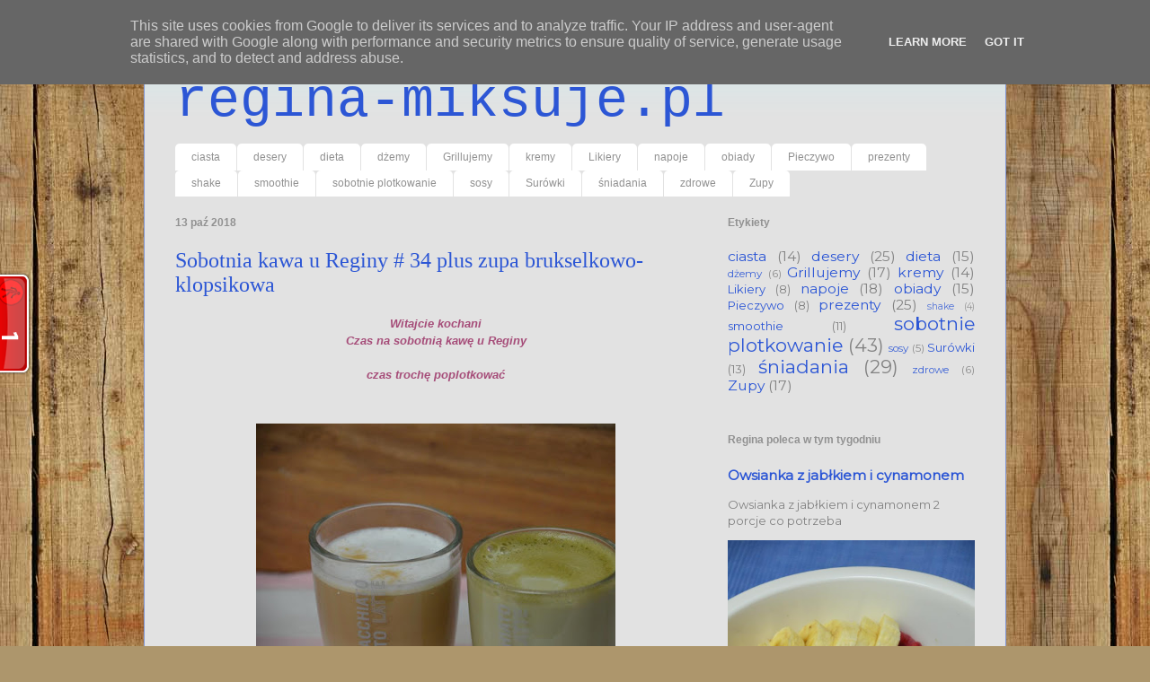

--- FILE ---
content_type: text/html; charset=UTF-8
request_url: http://www.regina-miksuje.pl/2018/10/sobotnia-kawa-u-reginy-34-plus-zupa.html
body_size: 21185
content:
<!DOCTYPE html>
<html class='v2' dir='ltr' lang='pl' xmlns='http://www.w3.org/1999/xhtml' xmlns:b='http://www.google.com/2005/gml/b' xmlns:data='http://www.google.com/2005/gml/data' xmlns:expr='http://www.google.com/2005/gml/expr'>
<head>
<link href='https://www.blogger.com/static/v1/widgets/335934321-css_bundle_v2.css' rel='stylesheet' type='text/css'/>
<meta content='width=1100' name='viewport'/>
<meta content='text/html; charset=UTF-8' http-equiv='Content-Type'/>
<meta content='blogger' name='generator'/>
<link href='http://www.regina-miksuje.pl/favicon.ico' rel='icon' type='image/x-icon'/>
<link href='http://www.regina-miksuje.pl/2018/10/sobotnia-kawa-u-reginy-34-plus-zupa.html' rel='canonical'/>
<link rel="alternate" type="application/atom+xml" title="regina-miksuje.pl - Atom" href="http://www.regina-miksuje.pl/feeds/posts/default" />
<link rel="alternate" type="application/rss+xml" title="regina-miksuje.pl - RSS" href="http://www.regina-miksuje.pl/feeds/posts/default?alt=rss" />
<link rel="service.post" type="application/atom+xml" title="regina-miksuje.pl - Atom" href="https://www.blogger.com/feeds/7537139609631990056/posts/default" />

<link rel="alternate" type="application/atom+xml" title="regina-miksuje.pl - Atom" href="http://www.regina-miksuje.pl/feeds/3496908133059245460/comments/default" />
<!--Can't find substitution for tag [blog.ieCssRetrofitLinks]-->
<link href='https://blogger.googleusercontent.com/img/b/R29vZ2xl/AVvXsEiIqrM_G2GFQkgoWemJjdVXRhSIM96tfNvtvyxa_LT-DId_8Ig7xxv9klVJChtyoAyULDBpQyqplUPoK5IBidkumZ1l5ZuypZQ2KgJUiBL2gbEdbuNycMbl0FFF2dlOIZltgPR_g-mGRGBD/s400/sobotnie+plotkowanie+29.jpg' rel='image_src'/>
<meta content='http://www.regina-miksuje.pl/2018/10/sobotnia-kawa-u-reginy-34-plus-zupa.html' property='og:url'/>
<meta content='Sobotnia kawa u Reginy # 34 plus zupa  brukselkowo-klopsikowa' property='og:title'/>
<meta content='' property='og:description'/>
<meta content='https://blogger.googleusercontent.com/img/b/R29vZ2xl/AVvXsEiIqrM_G2GFQkgoWemJjdVXRhSIM96tfNvtvyxa_LT-DId_8Ig7xxv9klVJChtyoAyULDBpQyqplUPoK5IBidkumZ1l5ZuypZQ2KgJUiBL2gbEdbuNycMbl0FFF2dlOIZltgPR_g-mGRGBD/w1200-h630-p-k-no-nu/sobotnie+plotkowanie+29.jpg' property='og:image'/>
<title>regina-miksuje.pl: Sobotnia kawa u Reginy # 34 plus zupa  brukselkowo-klopsikowa</title>
<style type='text/css'>@font-face{font-family:'Montserrat';font-style:normal;font-weight:400;font-display:swap;src:url(//fonts.gstatic.com/s/montserrat/v31/JTUHjIg1_i6t8kCHKm4532VJOt5-QNFgpCtr6Hw0aXp-p7K4KLjztg.woff2)format('woff2');unicode-range:U+0460-052F,U+1C80-1C8A,U+20B4,U+2DE0-2DFF,U+A640-A69F,U+FE2E-FE2F;}@font-face{font-family:'Montserrat';font-style:normal;font-weight:400;font-display:swap;src:url(//fonts.gstatic.com/s/montserrat/v31/JTUHjIg1_i6t8kCHKm4532VJOt5-QNFgpCtr6Hw9aXp-p7K4KLjztg.woff2)format('woff2');unicode-range:U+0301,U+0400-045F,U+0490-0491,U+04B0-04B1,U+2116;}@font-face{font-family:'Montserrat';font-style:normal;font-weight:400;font-display:swap;src:url(//fonts.gstatic.com/s/montserrat/v31/JTUHjIg1_i6t8kCHKm4532VJOt5-QNFgpCtr6Hw2aXp-p7K4KLjztg.woff2)format('woff2');unicode-range:U+0102-0103,U+0110-0111,U+0128-0129,U+0168-0169,U+01A0-01A1,U+01AF-01B0,U+0300-0301,U+0303-0304,U+0308-0309,U+0323,U+0329,U+1EA0-1EF9,U+20AB;}@font-face{font-family:'Montserrat';font-style:normal;font-weight:400;font-display:swap;src:url(//fonts.gstatic.com/s/montserrat/v31/JTUHjIg1_i6t8kCHKm4532VJOt5-QNFgpCtr6Hw3aXp-p7K4KLjztg.woff2)format('woff2');unicode-range:U+0100-02BA,U+02BD-02C5,U+02C7-02CC,U+02CE-02D7,U+02DD-02FF,U+0304,U+0308,U+0329,U+1D00-1DBF,U+1E00-1E9F,U+1EF2-1EFF,U+2020,U+20A0-20AB,U+20AD-20C0,U+2113,U+2C60-2C7F,U+A720-A7FF;}@font-face{font-family:'Montserrat';font-style:normal;font-weight:400;font-display:swap;src:url(//fonts.gstatic.com/s/montserrat/v31/JTUHjIg1_i6t8kCHKm4532VJOt5-QNFgpCtr6Hw5aXp-p7K4KLg.woff2)format('woff2');unicode-range:U+0000-00FF,U+0131,U+0152-0153,U+02BB-02BC,U+02C6,U+02DA,U+02DC,U+0304,U+0308,U+0329,U+2000-206F,U+20AC,U+2122,U+2191,U+2193,U+2212,U+2215,U+FEFF,U+FFFD;}</style>
<style id='page-skin-1' type='text/css'><!--
/*
-----------------------------------------------
Blogger Template Style
Name:     Ethereal
Designer: Jason Morrow
URL:      jasonmorrow.etsy.com
----------------------------------------------- */
/* Content
----------------------------------------------- */
body {
font: normal normal 13px Montserrat;
color: #828282;
background: #ad966c url(//themes.googleusercontent.com/image?id=1ZygE97_U_mmMOtoTGkMZll-JNbyfsqhAUw6zsMRGgk4ZzWbQsBOLV5GkQDV8YuZ0THk0) repeat scroll top center /* Credit: andynwt (http://www.istockphoto.com/file_closeup.php?id=8047432&platform=blogger) */;
}
html body .content-outer {
min-width: 0;
max-width: 100%;
width: 100%;
}
a:link {
text-decoration: none;
color: #2c56d5;
}
a:visited {
text-decoration: none;
color: #9d5cb6;
}
a:hover {
text-decoration: underline;
color: #2c56d5;
}
.main-inner {
padding-top: 15px;
}
.body-fauxcolumn-outer {
background: transparent none repeat-x scroll top center;
}
.content-fauxcolumns .fauxcolumn-inner {
background: #e2e2e2 url(https://resources.blogblog.com/blogblog/data/1kt/ethereal/bird-2toned-blue-fade.png) repeat-x scroll top left;
border-left: 1px solid #8095d5;
border-right: 1px solid #8095d5;
}
/* Flexible Background
----------------------------------------------- */
.content-fauxcolumn-outer .fauxborder-left {
width: 100%;
padding-left: 300px;
margin-left: -300px;
background-color: transparent;
background-image: none;
background-repeat: no-repeat;
background-position: left top;
}
.content-fauxcolumn-outer .fauxborder-right {
margin-right: -299px;
width: 299px;
background-color: transparent;
background-image: none;
background-repeat: no-repeat;
background-position: right top;
}
/* Columns
----------------------------------------------- */
.content-inner {
padding: 0;
}
/* Header
----------------------------------------------- */
.header-inner {
padding: 27px 0 3px;
}
.header-inner .section {
margin: 0 35px;
}
.Header h1 {
font: normal normal 60px 'Courier New', Courier, FreeMono, monospace;
color: #2c56d5;
}
.Header h1 a {
color: #2c56d5;
}
.Header .description {
font-size: 115%;
color: #564b36;
}
.header-inner .Header .titlewrapper,
.header-inner .Header .descriptionwrapper {
padding-left: 0;
padding-right: 0;
margin-bottom: 0;
}
/* Tabs
----------------------------------------------- */
.tabs-outer {
position: relative;
background: transparent;
}
.tabs-cap-top, .tabs-cap-bottom {
position: absolute;
width: 100%;
}
.tabs-cap-bottom {
bottom: 0;
}
.tabs-inner {
padding: 0;
}
.tabs-inner .section {
margin: 0 35px;
}
*+html body .tabs-inner .widget li {
padding: 1px;
}
.PageList {
border-bottom: 1px solid #fbd26c;
}
.tabs-inner .widget li.selected a,
.tabs-inner .widget li a:hover {
position: relative;
-moz-border-radius-topleft: 5px;
-moz-border-radius-topright: 5px;
-webkit-border-top-left-radius: 5px;
-webkit-border-top-right-radius: 5px;
-goog-ms-border-top-left-radius: 5px;
-goog-ms-border-top-right-radius: 5px;
border-top-left-radius: 5px;
border-top-right-radius: 5px;
background: #6cad96 none ;
color: #ffffff;
}
.tabs-inner .widget li a {
display: inline-block;
margin: 0;
margin-right: 1px;
padding: .65em 1.5em;
font: normal normal 12px Arial, Tahoma, Helvetica, FreeSans, sans-serif;
color: #919191;
background-color: #ffffff;
-moz-border-radius-topleft: 5px;
-moz-border-radius-topright: 5px;
-webkit-border-top-left-radius: 5px;
-webkit-border-top-right-radius: 5px;
-goog-ms-border-top-left-radius: 5px;
-goog-ms-border-top-right-radius: 5px;
border-top-left-radius: 5px;
border-top-right-radius: 5px;
}
/* Headings
----------------------------------------------- */
h2 {
font: normal bold 12px Arial, Tahoma, Helvetica, FreeSans, sans-serif;
color: #919191;
}
/* Widgets
----------------------------------------------- */
.main-inner .column-left-inner {
padding: 0 0 0 20px;
}
.main-inner .column-left-inner .section {
margin-right: 0;
}
.main-inner .column-right-inner {
padding: 0 20px 0 0;
}
.main-inner .column-right-inner .section {
margin-left: 0;
}
.main-inner .section {
padding: 0;
}
.main-inner .widget {
padding: 0 0 15px;
margin: 20px 0;
border-bottom: 1px solid #e2e2e2;
}
.main-inner .widget h2 {
margin: 0;
padding: .6em 0 .5em;
}
.footer-inner .widget h2 {
padding: 0 0 .4em;
}
.main-inner .widget h2 + div, .footer-inner .widget h2 + div {
padding-top: 15px;
}
.main-inner .widget .widget-content {
margin: 0;
padding: 15px 0 0;
}
.main-inner .widget ul, .main-inner .widget #ArchiveList ul.flat {
margin: -15px -15px -15px;
padding: 0;
list-style: none;
}
.main-inner .sidebar .widget h2 {
border-bottom: 1px solid #e2e2e2;
}
.main-inner .widget #ArchiveList {
margin: -15px 0 0;
}
.main-inner .widget ul li, .main-inner .widget #ArchiveList ul.flat li {
padding: .5em 15px;
text-indent: 0;
}
.main-inner .widget #ArchiveList ul li {
padding-top: .25em;
padding-bottom: .25em;
}
.main-inner .widget ul li:first-child, .main-inner .widget #ArchiveList ul.flat li:first-child {
border-top: none;
}
.main-inner .widget ul li:last-child, .main-inner .widget #ArchiveList ul.flat li:last-child {
border-bottom: none;
}
.main-inner .widget .post-body ul {
padding: 0 2.5em;
margin: .5em 0;
list-style: disc;
}
.main-inner .widget .post-body ul li {
padding: 0.25em 0;
margin-bottom: .25em;
color: #828282;
border: none;
}
.footer-inner .widget ul {
padding: 0;
list-style: none;
}
.widget .zippy {
color: #d4d4d4;
}
/* Posts
----------------------------------------------- */
.main.section {
margin: 0 20px;
}
body .main-inner .Blog {
padding: 0;
background-color: transparent;
border: none;
}
.main-inner .widget h2.date-header {
border-bottom: 1px solid #e2e2e2;
}
.date-outer {
position: relative;
margin: 15px 0 20px;
}
.date-outer:first-child {
margin-top: 0;
}
.date-posts {
clear: both;
}
.post-outer, .inline-ad {
border-bottom: 1px solid #e2e2e2;
padding: 30px 0;
}
.post-outer {
padding-bottom: 10px;
}
.post-outer:first-child {
padding-top: 0;
border-top: none;
}
.post-outer:last-child, .inline-ad:last-child {
border-bottom: none;
}
.post-body img {
padding: 8px;
}
h3.post-title, h4 {
font: normal normal 24px Georgia, Utopia, 'Palatino Linotype', Palatino, serif;
color: #2c56d5;
}
h3.post-title a {
font: normal normal 24px Georgia, Utopia, 'Palatino Linotype', Palatino, serif;
color: #2c56d5;
text-decoration: none;
}
h3.post-title a:hover {
color: #2c56d5;
text-decoration: underline;
}
.post-header {
margin: 0 0 1.5em;
}
.post-body {
line-height: 1.4;
}
.post-footer {
margin: 1.5em 0 0;
}
#blog-pager {
padding: 15px;
}
.blog-feeds, .post-feeds {
margin: 1em 0;
text-align: center;
}
.post-outer .comments {
margin-top: 2em;
}
/* Comments
----------------------------------------------- */
.comments .comments-content .icon.blog-author {
background-repeat: no-repeat;
background-image: url([data-uri]);
}
.comments .comments-content .loadmore a {
background: #e2e2e2 url(https://resources.blogblog.com/blogblog/data/1kt/ethereal/bird-2toned-blue-fade.png) repeat-x scroll top left;
}
.comments .comments-content .loadmore a {
border-top: 1px solid #e2e2e2;
border-bottom: 1px solid #e2e2e2;
}
.comments .comment-thread.inline-thread {
background: #e2e2e2 url(https://resources.blogblog.com/blogblog/data/1kt/ethereal/bird-2toned-blue-fade.png) repeat-x scroll top left;
}
.comments .continue {
border-top: 2px solid #e2e2e2;
}
/* Footer
----------------------------------------------- */
.footer-inner {
padding: 30px 0;
overflow: hidden;
}
/* Mobile
----------------------------------------------- */
body.mobile  {
background-size: auto
}
.mobile .body-fauxcolumn-outer {
background: ;
}
.mobile .content-fauxcolumns .fauxcolumn-inner {
opacity: 0.75;
}
.mobile .content-fauxcolumn-outer .fauxborder-right {
margin-right: 0;
}
.mobile-link-button {
background-color: #6cad96;
}
.mobile-link-button a:link, .mobile-link-button a:visited {
color: #ffffff;
}
.mobile-index-contents {
color: #444444;
}
.mobile .body-fauxcolumn-outer {
background-size: 100% auto;
}
.mobile .mobile-date-outer {
border-bottom: transparent;
}
.mobile .PageList {
border-bottom: none;
}
.mobile .tabs-inner .section {
margin: 0;
}
.mobile .tabs-inner .PageList .widget-content {
background: #6cad96 none;
color: #ffffff;
}
.mobile .tabs-inner .PageList .widget-content .pagelist-arrow {
border-left: 1px solid #ffffff;
}
.mobile .footer-inner {
overflow: visible;
}
body.mobile .AdSense {
margin: 0 -10px;
}

--></style>
<style id='template-skin-1' type='text/css'><!--
body {
min-width: 960px;
}
.content-outer, .content-fauxcolumn-outer, .region-inner {
min-width: 960px;
max-width: 960px;
_width: 960px;
}
.main-inner .columns {
padding-left: 0;
padding-right: 310px;
}
.main-inner .fauxcolumn-center-outer {
left: 0;
right: 310px;
/* IE6 does not respect left and right together */
_width: expression(this.parentNode.offsetWidth -
parseInt("0") -
parseInt("310px") + 'px');
}
.main-inner .fauxcolumn-left-outer {
width: 0;
}
.main-inner .fauxcolumn-right-outer {
width: 310px;
}
.main-inner .column-left-outer {
width: 0;
right: 100%;
margin-left: -0;
}
.main-inner .column-right-outer {
width: 310px;
margin-right: -310px;
}
#layout {
min-width: 0;
}
#layout .content-outer {
min-width: 0;
width: 800px;
}
#layout .region-inner {
min-width: 0;
width: auto;
}
body#layout div.add_widget {
padding: 8px;
}
body#layout div.add_widget a {
margin-left: 32px;
}
--></style>
<style>
    body {background-image:url(\/\/themes.googleusercontent.com\/image?id=1ZygE97_U_mmMOtoTGkMZll-JNbyfsqhAUw6zsMRGgk4ZzWbQsBOLV5GkQDV8YuZ0THk0);}
    
@media (max-width: 200px) { body {background-image:url(\/\/themes.googleusercontent.com\/image?id=1ZygE97_U_mmMOtoTGkMZll-JNbyfsqhAUw6zsMRGgk4ZzWbQsBOLV5GkQDV8YuZ0THk0&options=w200);}}
@media (max-width: 400px) and (min-width: 201px) { body {background-image:url(\/\/themes.googleusercontent.com\/image?id=1ZygE97_U_mmMOtoTGkMZll-JNbyfsqhAUw6zsMRGgk4ZzWbQsBOLV5GkQDV8YuZ0THk0&options=w400);}}
@media (max-width: 800px) and (min-width: 401px) { body {background-image:url(\/\/themes.googleusercontent.com\/image?id=1ZygE97_U_mmMOtoTGkMZll-JNbyfsqhAUw6zsMRGgk4ZzWbQsBOLV5GkQDV8YuZ0THk0&options=w800);}}
@media (max-width: 1200px) and (min-width: 801px) { body {background-image:url(\/\/themes.googleusercontent.com\/image?id=1ZygE97_U_mmMOtoTGkMZll-JNbyfsqhAUw6zsMRGgk4ZzWbQsBOLV5GkQDV8YuZ0THk0&options=w1200);}}
/* Last tag covers anything over one higher than the previous max-size cap. */
@media (min-width: 1201px) { body {background-image:url(\/\/themes.googleusercontent.com\/image?id=1ZygE97_U_mmMOtoTGkMZll-JNbyfsqhAUw6zsMRGgk4ZzWbQsBOLV5GkQDV8YuZ0THk0&options=w1600);}}
  </style>
<script async='async' src='//pagead2.googlesyndication.com/pagead/js/adsbygoogle.js'></script>
<script>
     (adsbygoogle = window.adsbygoogle || []).push({
          google_ad_client: "ca-pub-5874231227755467",
          enable_page_level_ads: true
     });
</script>
<link href='https://www.blogger.com/dyn-css/authorization.css?targetBlogID=7537139609631990056&amp;zx=a7501870-6290-4b9b-8415-af3e5fe1dfcc' media='none' onload='if(media!=&#39;all&#39;)media=&#39;all&#39;' rel='stylesheet'/><noscript><link href='https://www.blogger.com/dyn-css/authorization.css?targetBlogID=7537139609631990056&amp;zx=a7501870-6290-4b9b-8415-af3e5fe1dfcc' rel='stylesheet'/></noscript>
<meta name='google-adsense-platform-account' content='ca-host-pub-1556223355139109'/>
<meta name='google-adsense-platform-domain' content='blogspot.com'/>

<!-- data-ad-client=ca-pub-5874231227755467 -->

<script type="text/javascript" language="javascript">
  // Supply ads personalization default for EEA readers
  // See https://www.blogger.com/go/adspersonalization
  adsbygoogle = window.adsbygoogle || [];
  if (typeof adsbygoogle.requestNonPersonalizedAds === 'undefined') {
    adsbygoogle.requestNonPersonalizedAds = 1;
  }
</script>


</head>
<body class='loading variant-hummingBirds2'>
<div class='navbar no-items section' id='navbar' name='Pasek nawigacyjny'>
</div>
<div class='body-fauxcolumns'>
<div class='fauxcolumn-outer body-fauxcolumn-outer'>
<div class='cap-top'>
<div class='cap-left'></div>
<div class='cap-right'></div>
</div>
<div class='fauxborder-left'>
<div class='fauxborder-right'></div>
<div class='fauxcolumn-inner'>
</div>
</div>
<div class='cap-bottom'>
<div class='cap-left'></div>
<div class='cap-right'></div>
</div>
</div>
</div>
<div class='content'>
<div class='content-fauxcolumns'>
<div class='fauxcolumn-outer content-fauxcolumn-outer'>
<div class='cap-top'>
<div class='cap-left'></div>
<div class='cap-right'></div>
</div>
<div class='fauxborder-left'>
<div class='fauxborder-right'></div>
<div class='fauxcolumn-inner'>
</div>
</div>
<div class='cap-bottom'>
<div class='cap-left'></div>
<div class='cap-right'></div>
</div>
</div>
</div>
<div class='content-outer'>
<div class='content-cap-top cap-top'>
<div class='cap-left'></div>
<div class='cap-right'></div>
</div>
<div class='fauxborder-left content-fauxborder-left'>
<div class='fauxborder-right content-fauxborder-right'></div>
<div class='content-inner'>
<header>
<div class='header-outer'>
<div class='header-cap-top cap-top'>
<div class='cap-left'></div>
<div class='cap-right'></div>
</div>
<div class='fauxborder-left header-fauxborder-left'>
<div class='fauxborder-right header-fauxborder-right'></div>
<div class='region-inner header-inner'>
<div class='header section' id='header' name='Nagłówek'><div class='widget Header' data-version='1' id='Header1'>
<div id='header-inner'>
<div class='titlewrapper'>
<h1 class='title'>
<a href='http://www.regina-miksuje.pl/'>
<a href="https://www.regina-miksuje.pl/">regina-miksuje.pl</a>
</a>
</h1>
</div>
<div class='descriptionwrapper'>
<p class='description'><span>
</span></p>
</div>
</div>
</div></div>
</div>
</div>
<div class='header-cap-bottom cap-bottom'>
<div class='cap-left'></div>
<div class='cap-right'></div>
</div>
</div>
</header>
<div class='tabs-outer'>
<div class='tabs-cap-top cap-top'>
<div class='cap-left'></div>
<div class='cap-right'></div>
</div>
<div class='fauxborder-left tabs-fauxborder-left'>
<div class='fauxborder-right tabs-fauxborder-right'></div>
<div class='region-inner tabs-inner'>
<div class='tabs section' id='crosscol' name='Wszystkie kolumny'><div class='widget Label' data-version='1' id='Label3'>
<h2>Etykiety</h2>
<div class='widget-content list-label-widget-content'>
<ul>
<li>
<a dir='ltr' href='http://www.regina-miksuje.pl/search/label/ciasta'>ciasta</a>
</li>
<li>
<a dir='ltr' href='http://www.regina-miksuje.pl/search/label/desery'>desery</a>
</li>
<li>
<a dir='ltr' href='http://www.regina-miksuje.pl/search/label/dieta'>dieta</a>
</li>
<li>
<a dir='ltr' href='http://www.regina-miksuje.pl/search/label/d%C5%BCemy'>dżemy</a>
</li>
<li>
<a dir='ltr' href='http://www.regina-miksuje.pl/search/label/Grillujemy'>Grillujemy</a>
</li>
<li>
<a dir='ltr' href='http://www.regina-miksuje.pl/search/label/kremy'>kremy</a>
</li>
<li>
<a dir='ltr' href='http://www.regina-miksuje.pl/search/label/Likiery'>Likiery</a>
</li>
<li>
<a dir='ltr' href='http://www.regina-miksuje.pl/search/label/napoje'>napoje</a>
</li>
<li>
<a dir='ltr' href='http://www.regina-miksuje.pl/search/label/obiady'>obiady</a>
</li>
<li>
<a dir='ltr' href='http://www.regina-miksuje.pl/search/label/Pieczywo'>Pieczywo</a>
</li>
<li>
<a dir='ltr' href='http://www.regina-miksuje.pl/search/label/prezenty'>prezenty</a>
</li>
<li>
<a dir='ltr' href='http://www.regina-miksuje.pl/search/label/shake'>shake</a>
</li>
<li>
<a dir='ltr' href='http://www.regina-miksuje.pl/search/label/smoothie'>smoothie</a>
</li>
<li>
<a dir='ltr' href='http://www.regina-miksuje.pl/search/label/sobotnie%20plotkowanie'>sobotnie plotkowanie</a>
</li>
<li>
<a dir='ltr' href='http://www.regina-miksuje.pl/search/label/sosy'>sosy</a>
</li>
<li>
<a dir='ltr' href='http://www.regina-miksuje.pl/search/label/Sur%C3%B3wki'>Surówki</a>
</li>
<li>
<a dir='ltr' href='http://www.regina-miksuje.pl/search/label/%C5%9Bniadania'>śniadania</a>
</li>
<li>
<a dir='ltr' href='http://www.regina-miksuje.pl/search/label/zdrowe'>zdrowe</a>
</li>
<li>
<a dir='ltr' href='http://www.regina-miksuje.pl/search/label/Zupy'>Zupy</a>
</li>
</ul>
<div class='clear'></div>
</div>
</div></div>
<div class='tabs no-items section' id='crosscol-overflow' name='Cross-Column 2'></div>
</div>
</div>
<div class='tabs-cap-bottom cap-bottom'>
<div class='cap-left'></div>
<div class='cap-right'></div>
</div>
</div>
<div class='main-outer'>
<div class='main-cap-top cap-top'>
<div class='cap-left'></div>
<div class='cap-right'></div>
</div>
<div class='fauxborder-left main-fauxborder-left'>
<div class='fauxborder-right main-fauxborder-right'></div>
<div class='region-inner main-inner'>
<div class='columns fauxcolumns'>
<div class='fauxcolumn-outer fauxcolumn-center-outer'>
<div class='cap-top'>
<div class='cap-left'></div>
<div class='cap-right'></div>
</div>
<div class='fauxborder-left'>
<div class='fauxborder-right'></div>
<div class='fauxcolumn-inner'>
</div>
</div>
<div class='cap-bottom'>
<div class='cap-left'></div>
<div class='cap-right'></div>
</div>
</div>
<div class='fauxcolumn-outer fauxcolumn-left-outer'>
<div class='cap-top'>
<div class='cap-left'></div>
<div class='cap-right'></div>
</div>
<div class='fauxborder-left'>
<div class='fauxborder-right'></div>
<div class='fauxcolumn-inner'>
</div>
</div>
<div class='cap-bottom'>
<div class='cap-left'></div>
<div class='cap-right'></div>
</div>
</div>
<div class='fauxcolumn-outer fauxcolumn-right-outer'>
<div class='cap-top'>
<div class='cap-left'></div>
<div class='cap-right'></div>
</div>
<div class='fauxborder-left'>
<div class='fauxborder-right'></div>
<div class='fauxcolumn-inner'>
</div>
</div>
<div class='cap-bottom'>
<div class='cap-left'></div>
<div class='cap-right'></div>
</div>
</div>
<!-- corrects IE6 width calculation -->
<div class='columns-inner'>
<div class='column-center-outer'>
<div class='column-center-inner'>
<div class='main section' id='main' name='Główny'><div class='widget Blog' data-version='1' id='Blog1'>
<div class='blog-posts hfeed'>

          <div class="date-outer">
        
<h2 class='date-header'><span>13 paź 2018</span></h2>

          <div class="date-posts">
        
<div class='post-outer'>
<div class='post hentry uncustomized-post-template' itemprop='blogPost' itemscope='itemscope' itemtype='http://schema.org/BlogPosting'>
<meta content='https://blogger.googleusercontent.com/img/b/R29vZ2xl/AVvXsEiIqrM_G2GFQkgoWemJjdVXRhSIM96tfNvtvyxa_LT-DId_8Ig7xxv9klVJChtyoAyULDBpQyqplUPoK5IBidkumZ1l5ZuypZQ2KgJUiBL2gbEdbuNycMbl0FFF2dlOIZltgPR_g-mGRGBD/s400/sobotnie+plotkowanie+29.jpg' itemprop='image_url'/>
<meta content='7537139609631990056' itemprop='blogId'/>
<meta content='3496908133059245460' itemprop='postId'/>
<a name='3496908133059245460'></a>
<h3 class='post-title entry-title' itemprop='name'>
Sobotnia kawa u Reginy # 34 plus zupa  brukselkowo-klopsikowa
</h3>
<div class='post-header'>
<div class='post-header-line-1'></div>
</div>
<div class='post-body entry-content' id='post-body-3496908133059245460' itemprop='description articleBody'>
<div style="text-align: center;">
<span style="color: #a64d79; font-family: &quot;arial&quot; , &quot;helvetica&quot; , sans-serif;"><i><b>Witajcie kochani</b></i></span></div>
<div style="text-align: center;">
<span style="color: #a64d79; font-family: &quot;arial&quot; , &quot;helvetica&quot; , sans-serif;"><i><b>Czas na sobotnią kawę u Reginy</b></i></span><br />
<span style="color: #a64d79; font-family: &quot;arial&quot; , &quot;helvetica&quot; , sans-serif;"><i><b><br /></b></i></span></div>
<div style="text-align: center;">
<span style="color: #a64d79; font-family: &quot;arial&quot; , &quot;helvetica&quot; , sans-serif;"><i><b>czas trochę poplotkować</b></i></span><br />
<span style="color: #a64d79; font-family: &quot;arial&quot; , &quot;helvetica&quot; , sans-serif;"><i><b><br /></b></i></span>
<br />
<div class="separator" style="clear: both; text-align: center;">
<a href="https://blogger.googleusercontent.com/img/b/R29vZ2xl/AVvXsEiIqrM_G2GFQkgoWemJjdVXRhSIM96tfNvtvyxa_LT-DId_8Ig7xxv9klVJChtyoAyULDBpQyqplUPoK5IBidkumZ1l5ZuypZQ2KgJUiBL2gbEdbuNycMbl0FFF2dlOIZltgPR_g-mGRGBD/s1600/sobotnie+plotkowanie+29.jpg" imageanchor="1" style="margin-left: 1em; margin-right: 1em;"><img border="0" data-original-height="719" data-original-width="1085" height="265" src="https://blogger.googleusercontent.com/img/b/R29vZ2xl/AVvXsEiIqrM_G2GFQkgoWemJjdVXRhSIM96tfNvtvyxa_LT-DId_8Ig7xxv9klVJChtyoAyULDBpQyqplUPoK5IBidkumZ1l5ZuypZQ2KgJUiBL2gbEdbuNycMbl0FFF2dlOIZltgPR_g-mGRGBD/s400/sobotnie+plotkowanie+29.jpg" width="400" /></a></div>
<span style="color: #a64d79; font-family: &quot;arial&quot; , &quot;helvetica&quot; , sans-serif;"><i><b><br /></b></i></span>
<span style="color: #a64d79; font-family: &quot;arial&quot; , &quot;helvetica&quot; , sans-serif;"><i><b><br /></b></i></span></div>
<div style="text-align: center;">
<div class="separator" style="clear: both; text-align: center;">
</div>
<div class="separator" style="clear: both; text-align: center;">
<br /></div>
<span style="color: #a64d79; font-family: &quot;arial&quot; , &quot;helvetica&quot; , sans-serif;"><i><b>Co pijecie dzisiaj ?</b></i></span></div>
<div style="text-align: center;">
<span style="color: #a64d79; font-family: &quot;arial&quot; , &quot;helvetica&quot; , sans-serif;"><i><b>Kawkę czy herbatkę ?</b></i></span><br />
<span style="color: #a64d79; font-family: &quot;arial&quot; , &quot;helvetica&quot; , sans-serif;"><i><b>co u was ciekawego?</b></i></span><br />
<span style="color: #a64d79; font-family: &quot;arial&quot; , &quot;helvetica&quot; , sans-serif;"><i><b>ja się przyznam wolę prawdziwą</b></i></span><br />
<span style="color: #a64d79; font-family: &quot;arial&quot; , &quot;helvetica&quot; , sans-serif;"><i><b>latte mattchiatto :)</b></i></span><br />
<span style="color: #a64d79; font-family: &quot;arial&quot; , &quot;helvetica&quot; , sans-serif;"><i><b>moja córka pije matcha latte</b></i></span><br />
<div class="separator" style="clear: both; text-align: center;">
</div>
<div class="separator" style="clear: both; text-align: center;">
<span style="color: #a64d79; font-family: &quot;arial&quot; , &quot;helvetica&quot; , sans-serif;"><i><b><br /></b></i></span><a href="https://blogger.googleusercontent.com/img/b/R29vZ2xl/AVvXsEh0sOoSqiCnIqyIx1YIX3bCMLl20VJg6rRS9InRb9r0c-NU1v4XlboWGIL0-1UqSYGDC8goYcpMjqIQ2awf6GOsjAE6PfFisMJUAecaxuXgM8JkGjfwWseEsyLcgnm1O4X70iZlDc5w3Rcr/s1600/sobotnie+plotkowanie+28.jpg" imageanchor="1" style="margin-left: 1em; margin-right: 1em;"><img border="0" data-original-height="1085" data-original-width="719" height="640" src="https://blogger.googleusercontent.com/img/b/R29vZ2xl/AVvXsEh0sOoSqiCnIqyIx1YIX3bCMLl20VJg6rRS9InRb9r0c-NU1v4XlboWGIL0-1UqSYGDC8goYcpMjqIQ2awf6GOsjAE6PfFisMJUAecaxuXgM8JkGjfwWseEsyLcgnm1O4X70iZlDc5w3Rcr/s640/sobotnie+plotkowanie+28.jpg" width="424" /></a></div>
<div class="separator" style="clear: both; text-align: center;">
<br /></div>
<div class="separator" style="clear: both; text-align: center;">
<br /></div>
<div class="separator" style="clear: both; text-align: center;">
<span style="color: #a64d79; font-family: &quot;arial&quot; , &quot;helvetica&quot; , sans-serif;"><i><b>Nasza sobota była spokojna</b></i></span></div>
<div class="separator" style="clear: both; text-align: center;">
<span style="color: #a64d79; font-family: &quot;arial&quot; , &quot;helvetica&quot; , sans-serif;"><i><b>nic ciekawego</b></i></span></div>
<div class="separator" style="clear: both; text-align: center;">
<span style="color: #a64d79; font-family: &quot;arial&quot; , &quot;helvetica&quot; , sans-serif;"><i><b>ale za to super ładna pogoda</b></i></span></div>
<div class="separator" style="clear: both; text-align: center;">
<span style="color: #a64d79; font-family: &quot;arial&quot; , &quot;helvetica&quot; , sans-serif;"><i><b>a to prawie połowa października</b></i></span></div>
<div class="separator" style="clear: both; text-align: center;">
<span style="color: #a64d79; font-family: &quot;arial&quot; , &quot;helvetica&quot; , sans-serif;"><i><b>a w Hamburgu 26 stopni :)</b></i></span></div>
<div class="separator" style="clear: both; text-align: center;">
<span style="color: #a64d79; font-family: &quot;arial&quot; , &quot;helvetica&quot; , sans-serif;"><i><b>dosłownie lato!</b></i></span></div>
<div class="separator" style="clear: both; text-align: center;">
<span style="color: #a64d79; font-family: &quot;arial&quot; , &quot;helvetica&quot; , sans-serif;"><i><b>wypadało by grilla wystawić :)</b></i></span></div>
<div class="separator" style="clear: both; text-align: center;">
<br /></div>
<div class="separator" style="clear: both; text-align: center;">
<br /></div>
<div class="separator" style="clear: both; text-align: center;">
<a href="https://blogger.googleusercontent.com/img/b/R29vZ2xl/AVvXsEhtIfmZK-hYps1kWQvdkHagc8wtWnsM6V-VRJ43i0IQoZk9GUIZtqP1kB40eggXKW6hT8l7JYh956eFfx9BczcUfjuI1NN1lufX-vR52_83F3wTU-at0sOzB6Z3rIR5Q700Ct5jAbcsaHrs/s1600/pazdziernik+1.jpg" imageanchor="1" style="margin-left: 1em; margin-right: 1em;"><img border="0" data-original-height="1085" data-original-width="719" height="640" src="https://blogger.googleusercontent.com/img/b/R29vZ2xl/AVvXsEhtIfmZK-hYps1kWQvdkHagc8wtWnsM6V-VRJ43i0IQoZk9GUIZtqP1kB40eggXKW6hT8l7JYh956eFfx9BczcUfjuI1NN1lufX-vR52_83F3wTU-at0sOzB6Z3rIR5Q700Ct5jAbcsaHrs/s640/pazdziernik+1.jpg" width="424" /></a></div>
<br />
<div class="separator" style="clear: both; text-align: center;">
<a href="https://blogger.googleusercontent.com/img/b/R29vZ2xl/AVvXsEhDP-bbriFMpZeKCYsvaG2lbzvWByQDvxIXmH0MZss7FWigtrqK92o_hRSzso-I3vGN_02Fwh59ZYitJ5_kMvc4UqyUIvC7_4nIaqwzoNORLd8CNYu-d2Wyzb3tIcjAP99bix16kKS7jl_R/s1600/pazdziernik+2.jpg" imageanchor="1" style="margin-left: 1em; margin-right: 1em;"><img border="0" data-original-height="1085" data-original-width="719" height="640" src="https://blogger.googleusercontent.com/img/b/R29vZ2xl/AVvXsEhDP-bbriFMpZeKCYsvaG2lbzvWByQDvxIXmH0MZss7FWigtrqK92o_hRSzso-I3vGN_02Fwh59ZYitJ5_kMvc4UqyUIvC7_4nIaqwzoNORLd8CNYu-d2Wyzb3tIcjAP99bix16kKS7jl_R/s640/pazdziernik+2.jpg" width="424" /></a></div>
<br />
<div class="separator" style="clear: both; text-align: center;">
<a href="https://blogger.googleusercontent.com/img/b/R29vZ2xl/AVvXsEhFFWTn_wT6dJ6GRr1-ZN5HiATaVJjlm4Yjo_OeJp3K_PoSYHXK1QMXh_ZTlPTNzxJFDX3FkuEXTzbkQKTk6mwGx5w1vLzx_T-WocWaBQoJyjQ8B2C2-5oEGwG2CkJBOwr3VPQfvBNgUCgN/s1600/pazdziernik.jpg" imageanchor="1" style="margin-left: 1em; margin-right: 1em;"><img border="0" data-original-height="1085" data-original-width="719" height="640" src="https://blogger.googleusercontent.com/img/b/R29vZ2xl/AVvXsEhFFWTn_wT6dJ6GRr1-ZN5HiATaVJjlm4Yjo_OeJp3K_PoSYHXK1QMXh_ZTlPTNzxJFDX3FkuEXTzbkQKTk6mwGx5w1vLzx_T-WocWaBQoJyjQ8B2C2-5oEGwG2CkJBOwr3VPQfvBNgUCgN/s640/pazdziernik.jpg" width="424" /></a></div>
<div class="separator" style="clear: both; text-align: center;">
<br /></div>
<div class="separator" style="clear: both; text-align: center;">
<span style="color: #a64d79; font-family: &quot;arial&quot; , &quot;helvetica&quot; , sans-serif;"><i><b>Mimo letniej pogody</b></i></span></div>
<div class="separator" style="clear: both; text-align: center;">
<span style="color: #a64d79; font-family: &quot;arial&quot; , &quot;helvetica&quot; , sans-serif;"><i><b>na obiad była typowo</b></i></span></div>
<div class="separator" style="clear: both; text-align: center;">
<span style="color: #a64d79; font-family: &quot;arial&quot; , &quot;helvetica&quot; , sans-serif;"><i><b>jesienna zupka</b></i></span></div>
<div class="separator" style="clear: both; text-align: center;">
<span style="color: #a64d79; font-family: &quot;arial&quot; , &quot;helvetica&quot; , sans-serif;"><i><b>albo dokładniej - potrawka</b></i></span></div>
<div class="separator" style="clear: both; text-align: center;">
<span style="color: #a64d79; font-family: &quot;arial&quot; , &quot;helvetica&quot; , sans-serif;"><i><b><br /></b></i></span></div>
<div class="separator" style="clear: both; text-align: center;">
<span style="color: #a64d79; font-family: &quot;arial&quot; , &quot;helvetica&quot; , sans-serif; font-size: large;"><i><b>Brukselka - ziemniaczki i klopsiki</b></i></span></div>
<div class="separator" style="clear: both; text-align: center;">
<span style="color: #a64d79; font-family: &quot;arial&quot; , &quot;helvetica&quot; , sans-serif; font-size: large;"><i><b>w pomidorowym sosiku</b></i></span></div>
<div class="separator" style="clear: both; text-align: center;">
<span style="color: #a64d79; font-family: &quot;arial&quot; , &quot;helvetica&quot; , sans-serif; font-size: large;"><i><b><br /></b></i></span></div>
<div class="separator" style="clear: both; text-align: center;">
<a href="https://blogger.googleusercontent.com/img/b/R29vZ2xl/AVvXsEglfLvplcFPA4VPfgcbhEC1bPOhss1VTz9fDYhHNpa5_OU9MziEgM9gazYhdlHhjw9MCQBLAhwNfqj-lMosd4YVuyn7t4sT0XVBgAP9t7oqQS2BNzt8qFppqUJgaN5b3nsSnP_63kGdLFwy/s1600/brukselka+i+ziemiaki.jpg" imageanchor="1" style="margin-left: 1em; margin-right: 1em;"><img border="0" data-original-height="1085" data-original-width="719" height="640" src="https://blogger.googleusercontent.com/img/b/R29vZ2xl/AVvXsEglfLvplcFPA4VPfgcbhEC1bPOhss1VTz9fDYhHNpa5_OU9MziEgM9gazYhdlHhjw9MCQBLAhwNfqj-lMosd4YVuyn7t4sT0XVBgAP9t7oqQS2BNzt8qFppqUJgaN5b3nsSnP_63kGdLFwy/s640/brukselka+i+ziemiaki.jpg" width="424" /></a></div>
<div class="separator" style="clear: both; text-align: center;">
<span style="color: #a64d79; font-family: &quot;arial&quot; , &quot;helvetica&quot; , sans-serif; font-size: large;"><i><b><br /></b></i></span></div>
<div class="separator" style="clear: both; text-align: left;">
<span style="color: #a64d79; font-family: &quot;arial&quot; , &quot;helvetica&quot; , sans-serif;"><i><b><br /></b></i></span></div>
<div class="separator" style="clear: both; text-align: left;">
<span style="color: #666666; font-family: &quot;arial&quot; , &quot;helvetica&quot; , sans-serif;"><i><b><br /></b></i></span></div>
<div class="separator" style="clear: both; text-align: left;">
<span style="color: #666666; font-family: &quot;arial&quot; , &quot;helvetica&quot; , sans-serif;"><i><b>co potrzeba</b></i></span></div>
<div class="separator" style="clear: both; text-align: left;">
<span style="color: #a64d79; font-family: &quot;arial&quot; , &quot;helvetica&quot; , sans-serif;"><i><b><br /></b></i></span></div>
<div class="separator" style="clear: both; text-align: left;">
<span style="color: #a64d79; font-family: &quot;arial&quot; , &quot;helvetica&quot; , sans-serif;"><i><b>500-600 g brukselki</b></i></span></div>
<div class="separator" style="clear: both; text-align: left;">
<span style="color: #a64d79; font-family: &quot;arial&quot; , &quot;helvetica&quot; , sans-serif;"><i><b>500-600 g ziemniaków</b></i></span></div>
<div class="separator" style="clear: both; text-align: left;">
<span style="color: #a64d79; font-family: &quot;arial&quot; , &quot;helvetica&quot; , sans-serif;"><i><b>700 g wody</b></i></span></div>
<div class="separator" style="clear: both; text-align: left;">
<span style="color: #a64d79; font-family: &quot;arial&quot; , &quot;helvetica&quot; , sans-serif;"><i><b>1 łyżeczka soli</b></i></span></div>
<div class="separator" style="clear: both; text-align: left;">
<span style="color: #a64d79; font-family: &quot;arial&quot; , &quot;helvetica&quot; , sans-serif;"><i><b><br /></b></i></span></div>
<div class="separator" style="clear: both; text-align: left;">
<span style="color: #666666; font-family: &quot;arial&quot; , &quot;helvetica&quot; , sans-serif;"><i><b>do klopsików</b></i></span></div>
<div class="separator" style="clear: both; text-align: left;">
<span style="color: #a64d79; font-family: &quot;arial&quot; , &quot;helvetica&quot; , sans-serif;"><i><b><br /></b></i></span></div>
<div class="separator" style="clear: both; text-align: left;">
<span style="color: #a64d79; font-family: &quot;arial&quot; , &quot;helvetica&quot; , sans-serif;"><i><b>300-400 g mięsa mielonego</b></i></span></div>
<div class="separator" style="clear: both; text-align: left;">
<span style="color: #a64d79; font-family: &quot;arial&quot; , &quot;helvetica&quot; , sans-serif;"><i><b>1 jajko</b></i></span></div>
<div class="separator" style="clear: both; text-align: left;">
<span style="color: #a64d79; font-family: &quot;arial&quot; , &quot;helvetica&quot; , sans-serif;"><i><b>bułka tarta</b></i></span></div>
<div class="separator" style="clear: both; text-align: left;">
<span style="color: #a64d79; font-family: &quot;arial&quot; , &quot;helvetica&quot; , sans-serif;"><i><b>sól, pieprz i papryka</b></i></span></div>
<div class="separator" style="clear: both; text-align: left;">
<span style="color: #a64d79; font-family: &quot;arial&quot; , &quot;helvetica&quot; , sans-serif;"><i><b><br /></b></i></span></div>
<div class="separator" style="clear: both; text-align: left;">
<span style="color: #666666; font-family: &quot;arial&quot; , &quot;helvetica&quot; , sans-serif;"><i><b>do sosu</b></i></span></div>
<div class="separator" style="clear: both; text-align: left;">
<span style="color: #a64d79; font-family: &quot;arial&quot; , &quot;helvetica&quot; , sans-serif;"><i><b>puszka pomidorów ( pomidory w kawałkach)</b></i></span></div>
<div class="separator" style="clear: both; text-align: left;">
<span style="color: #a64d79; font-family: &quot;arial&quot; , &quot;helvetica&quot; , sans-serif;"><i><b>40 g mąki</b></i></span></div>
<div class="separator" style="clear: both; text-align: left;">
<span style="color: #a64d79; font-family: &quot;arial&quot; , &quot;helvetica&quot; , sans-serif;"><i><b>40 g masła</b></i></span></div>
<div class="separator" style="clear: both; text-align: left;">
<span style="color: #a64d79; font-family: &quot;arial&quot; , &quot;helvetica&quot; , sans-serif;"><i><b>1 łyżeczka papryki</b></i></span></div>
<div class="separator" style="clear: both; text-align: left;">
<span style="color: #a64d79; font-family: &quot;arial&quot; , &quot;helvetica&quot; , sans-serif;"><i><b>1 łyżeczka bulionu warzywnego</b></i></span></div>
<div class="separator" style="clear: both; text-align: left;">
<span style="color: #a64d79; font-family: &quot;arial&quot; , &quot;helvetica&quot; , sans-serif;"><i><b>troszkę pieprzu</b></i></span></div>
<div class="separator" style="clear: both; text-align: left;">
<span style="color: #a64d79; font-family: &quot;arial&quot; , &quot;helvetica&quot; , sans-serif;"><i><b>1 łyżeczka cukru</b></i></span></div>
<div class="separator" style="clear: both; text-align: left;">
<span style="color: #a64d79; font-family: &quot;arial&quot; , &quot;helvetica&quot; , sans-serif;"><i><b>100 g śmietany albo serka typu philadelpia</b></i></span></div>
<div class="separator" style="clear: both; text-align: left;">
<span style="color: #a64d79; font-family: &quot;arial&quot; , &quot;helvetica&quot; , sans-serif;"><i><b><br /></b></i></span></div>
<div class="separator" style="clear: both; text-align: center;">
<a href="https://blogger.googleusercontent.com/img/b/R29vZ2xl/AVvXsEiLvSeADn7Mz7qNOePn-C8PSARErAbHr84OiUOjgT8CIdiWIuoHlvshqaZCoZ0_f1QYAOe1CPJJoKnLxoGP7YI5NhCI2MQZ6HS7TBI1yh6qryPVJMA5fa8LkMGTEIAMDhm3jfZwb2w55Mfx/s1600/brukselka.jpg" imageanchor="1" style="margin-left: 1em; margin-right: 1em;"><img border="0" data-original-height="1085" data-original-width="719" height="640" src="https://blogger.googleusercontent.com/img/b/R29vZ2xl/AVvXsEiLvSeADn7Mz7qNOePn-C8PSARErAbHr84OiUOjgT8CIdiWIuoHlvshqaZCoZ0_f1QYAOe1CPJJoKnLxoGP7YI5NhCI2MQZ6HS7TBI1yh6qryPVJMA5fa8LkMGTEIAMDhm3jfZwb2w55Mfx/s640/brukselka.jpg" width="424" /></a></div>
<div class="separator" style="clear: both; text-align: left;">
<span style="color: #a64d79; font-family: &quot;arial&quot; , &quot;helvetica&quot; , sans-serif;"><i><b><br /></b></i></span></div>
<div class="separator" style="clear: both; text-align: left;">
<span style="color: #a64d79; font-family: &quot;arial&quot; , &quot;helvetica&quot; , sans-serif;"><i><b><br /></b></i></span></div>
<div class="separator" style="clear: both; text-align: left;">
<span style="color: #666666; font-family: &quot;arial&quot; , &quot;helvetica&quot; , sans-serif;"><i><b>wykonanie</b></i></span></div>
<div class="separator" style="clear: both; text-align: left;">
<span style="color: #a64d79; font-family: &quot;arial&quot; , &quot;helvetica&quot; , sans-serif;"><i><b>najpierw przygotujemy klopsiki</b></i></span></div>
<div class="separator" style="clear: both; text-align: left;">
<span style="color: #a64d79; font-family: &quot;arial&quot; , &quot;helvetica&quot; , sans-serif;"><i><b>wrzucamy mięso mielone, jajko, bułke tartą, sól, pieprz i paprykę</b></i></span></div>
<div class="separator" style="clear: both; text-align: left;">
<span style="color: #741b47; font-family: &quot;arial&quot; , &quot;helvetica&quot; , sans-serif;"><i><b>mieszamy 2 minuty / obroty wsteczne 3</b></i></span></div>
<div class="separator" style="clear: both; text-align: left;">
<span style="color: #a64d79; font-family: &quot;arial&quot; , &quot;helvetica&quot; , sans-serif;"><i><b><br /></b></i></span></div>
<div class="separator" style="clear: both; text-align: left;">
<span style="color: #a64d79; font-family: &quot;arial&quot; , &quot;helvetica&quot; , sans-serif;"><i><b>&nbsp;formujemy małe klopsiki i rozkładamy na przystawce varoma</b></i></span></div>
<div class="separator" style="clear: both; text-align: left;">
<span style="color: #a64d79; font-family: &quot;arial&quot; , &quot;helvetica&quot; , sans-serif;"><i><b>ja kładę papier do pieczenia, żeby nic nie kapało na warzywa&nbsp;</b></i></span></div>
<div class="separator" style="clear: both; text-align: left;">
<span style="color: #a64d79; font-family: &quot;arial&quot; , &quot;helvetica&quot; , sans-serif;"><i><b>( ważne boczne szczelinki nie mogą być zasłonięte)</b></i></span></div>
<div class="separator" style="clear: both; text-align: left;">
<span style="color: #a64d79; font-family: &quot;arial&quot; , &quot;helvetica&quot; , sans-serif;"><i><b><br /></b></i></span></div>
<div class="separator" style="clear: both; text-align: left;">
<span style="color: #a64d79; font-family: &quot;arial&quot; , &quot;helvetica&quot; , sans-serif;"><i><b>Brukselki - obieramy zewnętrzne listki i kroimi na pół</b></i></span></div>
<div class="separator" style="clear: both; text-align: left;">
<span style="color: #a64d79; font-family: &quot;arial&quot; , &quot;helvetica&quot; , sans-serif;"><i><b>układamy na varomie</b></i></span></div>
<div class="separator" style="clear: both; text-align: left;">
<span style="color: #a64d79; font-family: &quot;arial&quot; , &quot;helvetica&quot; , sans-serif;"><i><b>ziemniaczki obieramy i kroimy na małe kawałki, mniejwięcej wielkości brukselki</b></i></span></div>
<div class="separator" style="clear: both; text-align: left;">
<span style="color: #a64d79; font-family: &quot;arial&quot; , &quot;helvetica&quot; , sans-serif;"><i><b>i wkładamy do koszyczka</b></i></span></div>
<div class="separator" style="clear: both; text-align: left;">
<span style="color: #a64d79; font-family: &quot;arial&quot; , &quot;helvetica&quot; , sans-serif;"><i><b><br /></b></i></span></div>
<div class="separator" style="clear: both; text-align: left;">
<span style="color: #a64d79; font-family: &quot;arial&quot; , &quot;helvetica&quot; , sans-serif;"><i><b>wlewamy wodę do naczynia miksującego, solimy</b></i></span></div>
<div class="separator" style="clear: both; text-align: left;">
<span style="color: #a64d79; font-family: &quot;arial&quot; , &quot;helvetica&quot; , sans-serif;"><i><b>zawieszamy koszyczek z ziemniaczkami</b></i></span></div>
<div class="separator" style="clear: both; text-align: left;">
<span style="color: #a64d79; font-family: &quot;arial&quot; , &quot;helvetica&quot; , sans-serif;"><i><b>zakładamy przykrywkę</b></i></span></div>
<div class="separator" style="clear: both; text-align: left;">
<span style="color: #a64d79; font-family: &quot;arial&quot; , &quot;helvetica&quot; , sans-serif;"><i><b>stawiamy varome z brukselką i klopsikami , zamykamy</b></i></span></div>
<div class="separator" style="clear: both; text-align: left;">
<span style="color: #741b47; font-family: &quot;arial&quot; , &quot;helvetica&quot; , sans-serif;"><i><b>gotujemy 30 minut / varoma / obroty 1</b></i></span></div>
<div class="separator" style="clear: both; text-align: left;">
<span style="color: #a64d79; font-family: &quot;arial&quot; , &quot;helvetica&quot; , sans-serif;"><i><b><br /></b></i></span></div>
<div class="separator" style="clear: both; text-align: left;">
<span style="color: #a64d79; font-family: &quot;arial&quot; , &quot;helvetica&quot; , sans-serif;"><i><b>po 30 minutach, odstawiamy varome na bok,&nbsp;</b></i></span></div>
<div class="separator" style="clear: both; text-align: left;">
<span style="color: #a64d79; font-family: &quot;arial&quot; , &quot;helvetica&quot; , sans-serif;"><i><b>wyciągamy koszyczek z ziemniakami</b></i></span></div>
<div class="separator" style="clear: both; text-align: left;">
<span style="color: #a64d79; font-family: &quot;arial&quot; , &quot;helvetica&quot; , sans-serif;"><i><b>przelewamy wodę do innego naczynia</b></i></span></div>
<div class="separator" style="clear: both; text-align: left;">
<span style="color: #a64d79; font-family: &quot;arial&quot; , &quot;helvetica&quot; , sans-serif;"><i><b><br /></b></i></span></div>
<div class="separator" style="clear: both; text-align: left;">
<span style="color: #a64d79; font-family: &quot;arial&quot; , &quot;helvetica&quot; , sans-serif;"><i><b>Pomidory przelewamy z puszki przez sitko,&nbsp;</b></i></span></div>
<div class="separator" style="clear: both; text-align: left;">
<span style="color: #a64d79; font-family: &quot;arial&quot; , &quot;helvetica&quot; , sans-serif;"><i><b>pomidory będziem później potrzebować, teraz tylko ten płyn&nbsp;</b></i></span></div>
<div class="separator" style="clear: both; text-align: left;">
<span style="color: #a64d79; font-family: &quot;arial&quot; , &quot;helvetica&quot; , sans-serif;"><i><b><br /></b></i></span></div>
<div class="separator" style="clear: both; text-align: left;">
<span style="color: #a64d79; font-family: &quot;arial&quot; , &quot;helvetica&quot; , sans-serif;"><i><b>Przystępujemy do robienia sosu</b></i></span></div>
<div class="separator" style="clear: both; text-align: left;">
<span style="color: #a64d79; font-family: &quot;arial&quot; , &quot;helvetica&quot; , sans-serif;"><i><b><br /></b></i></span></div>
<div class="separator" style="clear: both; text-align: left;">
<span style="color: #a64d79; font-family: &quot;arial&quot; , &quot;helvetica&quot; , sans-serif;"><i><b>do naczynia miksującego dodajemy mąkę i masło i paprykę w proszku</b></i></span></div>
<div class="separator" style="clear: both; text-align: left;">
<span style="color: #741b47; font-family: &quot;arial&quot; , &quot;helvetica&quot; , sans-serif;"><i><b>gotujemy 3 minuty / 100 stopni / obroty 2</b></i></span></div>
<div class="separator" style="clear: both; text-align: left;">
<span style="color: #a64d79; font-family: &quot;arial&quot; , &quot;helvetica&quot; , sans-serif;"><i><b><br /></b></i></span></div>
<div class="separator" style="clear: both; text-align: left;">
<span style="color: #a64d79; font-family: &quot;arial&quot; , &quot;helvetica&quot; , sans-serif;"><i><b>teraz dodajemy ten płyn z pomidorów w puszce i wodę co została z gotowania warzyw</b></i></span></div>
<div class="separator" style="clear: both; text-align: left;">
<span style="color: #a64d79; font-family: &quot;arial&quot; , &quot;helvetica&quot; , sans-serif;"><i><b>wszystkiego powinno być 600 g - w razie czego dolać wody</b></i></span></div>
<div class="separator" style="clear: both; text-align: left;">
<span style="color: #a64d79; font-family: &quot;arial&quot; , &quot;helvetica&quot; , sans-serif;"><i><b>plus bulion warzywny, sól, pieprz, cukier</b></i></span></div>
<div class="separator" style="clear: both; text-align: left;">
<span style="color: #741b47; font-family: &quot;arial&quot; , &quot;helvetica&quot; , sans-serif;"><i><b>gotujemy 5 minut / 100 stopni / obroty 3</b></i></span></div>
<div class="separator" style="clear: both; text-align: left;">
<span style="color: #a64d79; font-family: &quot;arial&quot; , &quot;helvetica&quot; , sans-serif;"><i><b><br /></b></i></span></div>
<div class="separator" style="clear: both; text-align: left;">
<span style="color: #a64d79; font-family: &quot;arial&quot; , &quot;helvetica&quot; , sans-serif;"><i><b>na koniec dodajemy śmietanę albo serek&nbsp;</b></i></span></div>
<div class="separator" style="clear: both; text-align: left;">
<span style="font-family: &quot;arial&quot; , &quot;helvetica&quot; , sans-serif;"><i><b><span style="color: #a64d79;">i </span><span style="color: #741b47;">mieszamy 10 sekund / obroty 4</span></b></i></span></div>
<div class="separator" style="clear: both; text-align: left;">
<span style="color: #a64d79; font-family: &quot;arial&quot; , &quot;helvetica&quot; , sans-serif;"><i><b><br /></b></i></span></div>
<div class="separator" style="clear: both; text-align: left;">
<span style="color: #a64d79; font-family: &quot;arial&quot; , &quot;helvetica&quot; , sans-serif;"><i><b>dodajemy pomidory i mieszamy delikatnie</b></i></span></div>
<div class="separator" style="clear: both; text-align: left;">
<span style="color: #741b47; font-family: &quot;arial&quot; , &quot;helvetica&quot; , sans-serif;"><i><b>10 sekund / obroty wsteczne 3</b></i></span></div>
<div class="separator" style="clear: both; text-align: left;">
<span style="color: #a64d79; font-family: &quot;arial&quot; , &quot;helvetica&quot; , sans-serif;"><i><b><br /></b></i></span></div>
<div class="separator" style="clear: both; text-align: left;">
<span style="color: #a64d79; font-family: &quot;arial&quot; , &quot;helvetica&quot; , sans-serif;"><i><b>do dużego naczynia przykładamy&nbsp;</b></i></span></div>
<div class="separator" style="clear: both; text-align: left;">
<span style="color: #a64d79; font-family: &quot;arial&quot; , &quot;helvetica&quot; , sans-serif;"><i><b>ziemniaki, brukselkę, klopsiki</b></i></span></div>
<div class="separator" style="clear: both; text-align: left;">
<span style="color: #a64d79; font-family: &quot;arial&quot; , &quot;helvetica&quot; , sans-serif;"><i><b>i polewamy sosem</b></i></span></div>
<div class="separator" style="clear: both; text-align: left;">
<span style="color: #a64d79; font-family: &quot;arial&quot; , &quot;helvetica&quot; , sans-serif;"><i><b><br /></b></i></span></div>
<div class="separator" style="clear: both; text-align: left;">
<span style="color: #a64d79; font-family: &quot;arial&quot; , &quot;helvetica&quot; , sans-serif;"><i><b><br /></b></i></span></div>
<div class="separator" style="clear: both; text-align: left;">
<span style="color: #a64d79; font-family: &quot;arial&quot; , &quot;helvetica&quot; , sans-serif;"><i><b>gotowe&nbsp;</b></i></span></div>
<div class="separator" style="clear: both; text-align: left;">
<span style="color: #a64d79; font-family: &quot;arial&quot; , &quot;helvetica&quot; , sans-serif;"><i><b>serwujemy</b></i></span></div>
<div class="separator" style="clear: both; text-align: left;">
<span style="color: #a64d79; font-family: &quot;arial&quot; , &quot;helvetica&quot; , sans-serif;"><i><b><br /></b></i></span></div>
<div class="separator" style="clear: both; text-align: left;">
<span style="color: #a64d79; font-family: &quot;arial&quot; , &quot;helvetica&quot; , sans-serif;"><i><b><br /></b></i></span></div>
<div class="separator" style="clear: both; text-align: left;">
<span style="color: #a64d79; font-family: &quot;arial&quot; , &quot;helvetica&quot; , sans-serif;"><i><b><br /></b></i></span></div>
<div class="separator" style="clear: both; text-align: left;">
<span style="color: #a64d79; font-family: &quot;arial&quot; , &quot;helvetica&quot; , sans-serif;"><i><b><br /></b></i></span></div>
<div class="separator" style="clear: both; text-align: left;">
<span style="color: #a64d79; font-family: &quot;arial&quot; , &quot;helvetica&quot; , sans-serif;"><i><b><br /></b></i></span></div>
<div class="separator" style="clear: both; text-align: left;">
<span style="color: #a64d79; font-family: &quot;arial&quot; , &quot;helvetica&quot; , sans-serif;"><i><b><br /></b></i></span></div>
<div class="separator" style="clear: both; text-align: left;">
<span style="color: #a64d79; font-family: &quot;arial&quot; , &quot;helvetica&quot; , sans-serif;"><i><b><br /></b></i></span></div>
<div style="text-align: left;">
<span style="color: #a64d79; font-family: &quot;arial&quot; , &quot;helvetica&quot; , sans-serif;"><i><b><br /></b></i></span></div>
</div>
<div style='clear: both;'></div>
</div>
<div class='post-footer'>
<div class='post-footer-line post-footer-line-1'>
<span class='post-author vcard'>
</span>
<span class='post-timestamp'>
um
<meta content='http://www.regina-miksuje.pl/2018/10/sobotnia-kawa-u-reginy-34-plus-zupa.html' itemprop='url'/>
<a class='timestamp-link' href='http://www.regina-miksuje.pl/2018/10/sobotnia-kawa-u-reginy-34-plus-zupa.html' rel='bookmark' title='permanent link'><abbr class='published' itemprop='datePublished' title='2018-10-13T14:31:00-07:00'>14:31:00</abbr></a>
</span>
<span class='post-comment-link'>
</span>
<span class='post-icons'>
<span class='item-control blog-admin pid-1338303464'>
<a href='https://www.blogger.com/post-edit.g?blogID=7537139609631990056&postID=3496908133059245460&from=pencil' title='Edytuj post'>
<img alt='' class='icon-action' height='18' src='https://resources.blogblog.com/img/icon18_edit_allbkg.gif' width='18'/>
</a>
</span>
</span>
<div class='post-share-buttons goog-inline-block'>
<a class='goog-inline-block share-button sb-email' href='https://www.blogger.com/share-post.g?blogID=7537139609631990056&postID=3496908133059245460&target=email' target='_blank' title='Wyślij pocztą e-mail'><span class='share-button-link-text'>Wyślij pocztą e-mail</span></a><a class='goog-inline-block share-button sb-blog' href='https://www.blogger.com/share-post.g?blogID=7537139609631990056&postID=3496908133059245460&target=blog' onclick='window.open(this.href, "_blank", "height=270,width=475"); return false;' target='_blank' title='Wrzuć na bloga'><span class='share-button-link-text'>Wrzuć na bloga</span></a><a class='goog-inline-block share-button sb-twitter' href='https://www.blogger.com/share-post.g?blogID=7537139609631990056&postID=3496908133059245460&target=twitter' target='_blank' title='Udostępnij w X'><span class='share-button-link-text'>Udostępnij w X</span></a><a class='goog-inline-block share-button sb-facebook' href='https://www.blogger.com/share-post.g?blogID=7537139609631990056&postID=3496908133059245460&target=facebook' onclick='window.open(this.href, "_blank", "height=430,width=640"); return false;' target='_blank' title='Udostępnij w usłudze Facebook'><span class='share-button-link-text'>Udostępnij w usłudze Facebook</span></a><a class='goog-inline-block share-button sb-pinterest' href='https://www.blogger.com/share-post.g?blogID=7537139609631990056&postID=3496908133059245460&target=pinterest' target='_blank' title='Udostępnij w serwisie Pinterest'><span class='share-button-link-text'>Udostępnij w serwisie Pinterest</span></a>
</div>
</div>
<div class='post-footer-line post-footer-line-2'>
<span class='post-labels'>
Labels:
<a href='http://www.regina-miksuje.pl/search/label/obiady' rel='tag'>obiady</a>,
<a href='http://www.regina-miksuje.pl/search/label/sobotnie%20plotkowanie' rel='tag'>sobotnie plotkowanie</a>,
<a href='http://www.regina-miksuje.pl/search/label/Zupy' rel='tag'>Zupy</a>
</span>
</div>
<div class='post-footer-line post-footer-line-3'>
<span class='post-location'>
</span>
</div>
</div>
</div>
<div class='comments' id='comments'>
<a name='comments'></a>
<h4>Brak komentarzy:</h4>
<div id='Blog1_comments-block-wrapper'>
<dl class='avatar-comment-indent' id='comments-block'>
</dl>
</div>
<p class='comment-footer'>
<div class='comment-form'>
<a name='comment-form'></a>
<h4 id='comment-post-message'>Prześlij komentarz</h4>
<p>
</p>
<a href='https://www.blogger.com/comment/frame/7537139609631990056?po=3496908133059245460&hl=pl&saa=85391&origin=http://www.regina-miksuje.pl' id='comment-editor-src'></a>
<iframe allowtransparency='true' class='blogger-iframe-colorize blogger-comment-from-post' frameborder='0' height='410px' id='comment-editor' name='comment-editor' src='' width='100%'></iframe>
<script src='https://www.blogger.com/static/v1/jsbin/2830521187-comment_from_post_iframe.js' type='text/javascript'></script>
<script type='text/javascript'>
      BLOG_CMT_createIframe('https://www.blogger.com/rpc_relay.html');
    </script>
</div>
</p>
</div>
</div>
<div class='inline-ad'>
<script async src="https://pagead2.googlesyndication.com/pagead/js/adsbygoogle.js"></script>
<!-- regina-miksuje_main_Blog1_1x1_as -->
<ins class="adsbygoogle"
     style="display:block"
     data-ad-client="ca-pub-5874231227755467"
     data-ad-host="ca-host-pub-1556223355139109"
     data-ad-host-channel="L0007"
     data-ad-slot="7243027403"
     data-ad-format="auto"
     data-full-width-responsive="true"></ins>
<script>
(adsbygoogle = window.adsbygoogle || []).push({});
</script>
</div>

        </div></div>
      
</div>
<div class='blog-pager' id='blog-pager'>
<span id='blog-pager-newer-link'>
<a class='blog-pager-newer-link' href='http://www.regina-miksuje.pl/2018/10/chrupki-chlebek-skandynawski.html' id='Blog1_blog-pager-newer-link' title='Nowszy post'>Nowszy post</a>
</span>
<span id='blog-pager-older-link'>
<a class='blog-pager-older-link' href='http://www.regina-miksuje.pl/2018/10/bagietka-francuska-pasta-marchewkowa-i.html' id='Blog1_blog-pager-older-link' title='Starszy post'>Starszy post</a>
</span>
<a class='home-link' href='http://www.regina-miksuje.pl/'>Strona główna</a>
</div>
<div class='clear'></div>
<div class='post-feeds'>
<div class='feed-links'>
Subskrybuj:
<a class='feed-link' href='http://www.regina-miksuje.pl/feeds/3496908133059245460/comments/default' target='_blank' type='application/atom+xml'>Komentarze do posta (Atom)</a>
</div>
</div>
</div><div class='widget PopularPosts' data-version='1' id='PopularPosts1'>
<h2>MOJE INNE CIEKAWE PRZEPISY</h2>
<div class='widget-content popular-posts'>
<ul>
<li>
<div class='item-content'>
<div class='item-thumbnail'>
<a href='http://www.regina-miksuje.pl/2018/05/lekkie-puszyste-lody-lody-soft.html' target='_blank'>
<img alt='' border='0' src='https://blogger.googleusercontent.com/img/b/R29vZ2xl/AVvXsEhePyJDzaMwaMWJFjklpEmjgK_DL6lPb6rnH_amNkEaP0SieQ1sifd_N5QNuG8jKB92osHRMPxJxns0QWTG5O-cl5aGwWWOecUlB4CCRP6vXhz5lcgz59UKtBMYlfT7stzo6zL2A91ple8Q/w72-h72-p-k-no-nu/lekkie+lody.jpg'/>
</a>
</div>
<div class='item-title'><a href='http://www.regina-miksuje.pl/2018/05/lekkie-puszyste-lody-lody-soft.html'>Lekkie puszyste lody - lody soft</a></div>
<div class='item-snippet'>   Lekkie puszyste lody - lody soft               Myślę, że te lody zna każdy właściciel Thermomixa   to nie jest mój przepis, robimy je czę...</div>
</div>
<div style='clear: both;'></div>
</li>
<li>
<div class='item-content'>
<div class='item-thumbnail'>
<a href='http://www.regina-miksuje.pl/2018/07/sobotnia-kawa-u-reginy-23-plus.html' target='_blank'>
<img alt='' border='0' src='https://blogger.googleusercontent.com/img/b/R29vZ2xl/AVvXsEiFcz1471uXQNSGRbq4S0YqVFwZ1k9fLLiIpFNekCLTatXsTIxeBHcZSn5SN999zeut77e4fJ8tDzNlX_gnfN5G2BFf1Ol2_wfWyLaRkmYemabELmTAvTE9ZAmWyZHNZfxFIPsR8b8mYuem/w72-h72-p-k-no-nu/sobotnie+plotkowanie+4.jpg'/>
</a>
</div>
<div class='item-title'><a href='http://www.regina-miksuje.pl/2018/07/sobotnia-kawa-u-reginy-23-plus.html'>Sobotnia kawa u Reginy # 23 plus grillujemy </a></div>
<div class='item-snippet'>   sobotnie plotkowanie   sałatka makaronowa &#160;z gyrosem   deser  Witajcie kochani  czas na sobotnią kawe u Reginy     czas troche poplotkowa...</div>
</div>
<div style='clear: both;'></div>
</li>
<li>
<div class='item-content'>
<div class='item-thumbnail'>
<a href='http://www.regina-miksuje.pl/2018/03/raffaello-likier.html' target='_blank'>
<img alt='' border='0' src='https://blogger.googleusercontent.com/img/b/R29vZ2xl/AVvXsEhUPwgaUa8MSVuIjLNPgKAhHJgfmsJodVABNlWAmgPW8taIL9azH0QSdYAcec4xf63bRv51wCeziEbS_LBMXbTVtyUVgg4IFrmnjBGm6oqpGSKUMLOwFrWhyN-xAbOpqiL7qWgAxnPdlav2/w72-h72-p-k-no-nu/raffaello+likier.jpg'/>
</a>
</div>
<div class='item-title'><a href='http://www.regina-miksuje.pl/2018/03/raffaello-likier.html'>Raffaello Likier</a></div>
<div class='item-snippet'>  Raffaello Likier          Co potrzeba    12 kulek Raffaello plus pare do podjadania w czasie jak się&#160;likierek robi;)  2 świeże żółtka  100...</div>
</div>
<div style='clear: both;'></div>
</li>
<li>
<div class='item-content'>
<div class='item-thumbnail'>
<a href='http://www.regina-miksuje.pl/2018/03/maso-pomidorowe.html' target='_blank'>
<img alt='' border='0' src='https://blogger.googleusercontent.com/img/b/R29vZ2xl/AVvXsEhVj_jcQMLzvSlwCiBtjvRU7scZCmHDZsM-jEIDQ5A0N9itZDMZEbMvayLn1D01sf6gSnPYnmpecMZoHI33K379CcrtfCT__f-JV-4-MUJejMJY5EgohuTwNgwPEzxmPYvFd5yxefCRGElN/w72-h72-p-k-no-nu/Mas%25C5%2582o+pomidorowe.jpg'/>
</a>
</div>
<div class='item-title'><a href='http://www.regina-miksuje.pl/2018/03/maso-pomidorowe.html'>Masło pomidorowe</a></div>
<div class='item-snippet'>     Masło pomidorowe             proste i szybko zrobione,&#160;   a takie pyszne&#160;   ż e szkoda m ó wic,&#160;   spr ó bujcie :)   Dla go ś ci,&#160;   na...</div>
</div>
<div style='clear: both;'></div>
</li>
<li>
<div class='item-content'>
<div class='item-thumbnail'>
<a href='http://www.regina-miksuje.pl/2018/09/owsianka-z-jabkiem-i-cynamonem.html' target='_blank'>
<img alt='' border='0' src='https://blogger.googleusercontent.com/img/b/R29vZ2xl/AVvXsEiJFycktS95DuL2vxm9iB98X-7W_yUclaqBsmz5bqGGU3pJK5g3oyGYey-PiPaCYa6qHSoQr3nak78u8kwfVf8HrIV9C_NTVLGrvVqcRg7bIEp7lmIvMH2e5agANEkIhj196CLzk__Zvpma/w72-h72-p-k-no-nu/owsianka+5.jpg'/>
</a>
</div>
<div class='item-title'><a href='http://www.regina-miksuje.pl/2018/09/owsianka-z-jabkiem-i-cynamonem.html'>Owsianka z jabłkiem i cynamonem</a></div>
<div class='item-snippet'> Owsianka z jabłkiem i cynamonem   2 porcje         co potrzeba    </div>
</div>
<div style='clear: both;'></div>
</li>
<li>
<div class='item-content'>
<div class='item-thumbnail'>
<a href='http://www.regina-miksuje.pl/2018/12/sobotnia-kawa-u-reginy-42-i-likierek-na.html' target='_blank'>
<img alt='' border='0' src='https://blogger.googleusercontent.com/img/b/R29vZ2xl/AVvXsEgAhCatXWdE8MKfNbot7sn_QeciREY7dfwjusjVARqVT4HZtxvZ4kOaDe378ZG_zPUhr_QvwTe_WH8qVxW803EKd6JX69u0KLYGEHSqftD9MJNQKZqvsdoWrJumqu40KLrlhw2nS3f8ZUan/w72-h72-p-k-no-nu/sobotnie+plotkowanie+48.jpg'/>
</a>
</div>
<div class='item-title'><a href='http://www.regina-miksuje.pl/2018/12/sobotnia-kawa-u-reginy-42-i-likierek-na.html'>Sobotnia kawa u Reginy # 42 i likierek na święta</a></div>
<div class='item-snippet'> Witajcie kochani    Czas na sobotnią kawę u Reginy     czas trochę poplotkować   o mały włos bym&#160;  zapomiała, że dzisiaj sobota  przygotowa...</div>
</div>
<div style='clear: both;'></div>
</li>
<li>
<div class='item-content'>
<div class='item-thumbnail'>
<a href='http://www.regina-miksuje.pl/2019/06/zapiekane-pieczarki-i-risotto-obiad-na.html' target='_blank'>
<img alt='' border='0' src='https://blogger.googleusercontent.com/img/b/R29vZ2xl/AVvXsEgcZOlgSFCLIK1iC5vqKVWT_IvIz8UL3xgW57zYrv12l4XwEnYq15oQkUGsr0eEgZwG9Lp8aaAn9RDUXaeVaPcgXces_-9buwqoHpUX7cv3-cB1Y-PEDwK3fiN5YtDqKspytynnmmhh8Ouk/w72-h72-p-k-no-nu/pieczarki+i+risotto.jpg'/>
</a>
</div>
<div class='item-title'><a href='http://www.regina-miksuje.pl/2019/06/zapiekane-pieczarki-i-risotto-obiad-na.html'>Zapiekane pieczarki i risotto - obiad na szybko</a></div>
<div class='item-snippet'> Witajcie kochani     dzisiaj mam taki przepis na szybkiego   jak się nie ma czasu   i   jak w sumie nie ma nic w domu&#160;   i&#160;   nikt nie chce...</div>
</div>
<div style='clear: both;'></div>
</li>
<li>
<div class='item-content'>
<div class='item-thumbnail'>
<a href='http://www.regina-miksuje.pl/2019/10/zupa-kremowa-z-brokuow-i-ziemniakow.html' target='_blank'>
<img alt='' border='0' src='https://blogger.googleusercontent.com/img/b/R29vZ2xl/AVvXsEhZ7yvUJh4ZUOmvDyiqcFNpUT2b6nNSdCJgsl_AHzmKdW7K4SnwK270EdC8Dp6PBzz65BzuizPfKiHcil53B9DcIsue-Hgpp7cZVX7REztVRX6wHxXl9UGFirBMvn7GrmUYTsXbWEJekHKN/w72-h72-p-k-no-nu/brokkoli+super.jpg'/>
</a>
</div>
<div class='item-title'><a href='http://www.regina-miksuje.pl/2019/10/zupa-kremowa-z-brokuow-i-ziemniakow.html'>zupa kremowa z brokułów i ziemniaków</a></div>
<div class='item-snippet'>  Witajcie kochani  dzisiaj mam dla was jedną z moich ulubionych zupek na szybko  zupa kremowa z brokułów i ziemniaków        </div>
</div>
<div style='clear: both;'></div>
</li>
<li>
<div class='item-content'>
<div class='item-thumbnail'>
<a href='http://www.regina-miksuje.pl/2018/02/surowka-z-brokuowa-thermomix.html' target='_blank'>
<img alt='' border='0' src='https://blogger.googleusercontent.com/img/b/R29vZ2xl/AVvXsEgpmtoQ2xx-tww8Oj7BeUO9oC4p4PzMGsoYD6CJt_PbXV5t4W-G7fh5vHHnU8teakgcJ5CQr9k1Ww0iwg6v7Knd6GRFweJ_bPwZ7K5djCrcUR9FU3snYz-L8z7hjNbnnGgNZsyHsCFbHLWI/w72-h72-p-k-no-nu/Brokkolisalat+thermomix.jpg'/>
</a>
</div>
<div class='item-title'><a href='http://www.regina-miksuje.pl/2018/02/surowka-z-brokuowa-thermomix.html'>Surówka brokułowa - Thermomix</a></div>
<div class='item-snippet'>  Surówka brokułowa            Przygotowanie w Thermomixie  Co potrzeba   1 brokuł, , różyczki, bez grubych łodyg  1 papryka czerwona, w kaw...</div>
</div>
<div style='clear: both;'></div>
</li>
<li>
<div class='item-content'>
<div class='item-thumbnail'>
<a href='http://www.regina-miksuje.pl/2020/02/cappuccino-krem.html' target='_blank'>
<img alt='' border='0' src='https://blogger.googleusercontent.com/img/b/R29vZ2xl/AVvXsEgdXXt5OFMx5IX86jGDifnJ9j2W4Y67K9lx8l1uaDUu1Tpt_PgrVM_XeIN0kD6-1yuNPEHI8MhcQdG1IVy3miDgF3pGl_GWQPHUM3xoqog6XjFLUC3Sgksj98QzL9xeIpoWmKyXAgf6IVcP/w72-h72-p-k-no-nu/7C47DD7F-22CA-4AF7-82C2-270AF9723982.jpeg'/>
</a>
</div>
<div class='item-title'><a href='http://www.regina-miksuje.pl/2020/02/cappuccino-krem.html'>Cappuccino krem</a></div>
<div class='item-snippet'>Pyszny i szybko zrobiony&#160;   Cappuccino krem &#160;             Co potrzebna&#160;  100g białej czekolady w kawałkach najlepiej z lodówki&#160;  30 g cappuc...</div>
</div>
<div style='clear: both;'></div>
</li>
</ul>
<div class='clear'></div>
</div>
</div></div>
</div>
</div>
<div class='column-left-outer'>
<div class='column-left-inner'>
<aside>
</aside>
</div>
</div>
<div class='column-right-outer'>
<div class='column-right-inner'>
<aside>
<div class='sidebar section' id='sidebar-right-1'><div class='widget Label' data-version='1' id='Label2'>
<h2>Etykiety</h2>
<div class='widget-content cloud-label-widget-content'>
<span class='label-size label-size-4'>
<a dir='ltr' href='http://www.regina-miksuje.pl/search/label/ciasta'>ciasta</a>
<span class='label-count' dir='ltr'>(14)</span>
</span>
<span class='label-size label-size-4'>
<a dir='ltr' href='http://www.regina-miksuje.pl/search/label/desery'>desery</a>
<span class='label-count' dir='ltr'>(25)</span>
</span>
<span class='label-size label-size-4'>
<a dir='ltr' href='http://www.regina-miksuje.pl/search/label/dieta'>dieta</a>
<span class='label-count' dir='ltr'>(15)</span>
</span>
<span class='label-size label-size-2'>
<a dir='ltr' href='http://www.regina-miksuje.pl/search/label/d%C5%BCemy'>dżemy</a>
<span class='label-count' dir='ltr'>(6)</span>
</span>
<span class='label-size label-size-4'>
<a dir='ltr' href='http://www.regina-miksuje.pl/search/label/Grillujemy'>Grillujemy</a>
<span class='label-count' dir='ltr'>(17)</span>
</span>
<span class='label-size label-size-4'>
<a dir='ltr' href='http://www.regina-miksuje.pl/search/label/kremy'>kremy</a>
<span class='label-count' dir='ltr'>(14)</span>
</span>
<span class='label-size label-size-3'>
<a dir='ltr' href='http://www.regina-miksuje.pl/search/label/Likiery'>Likiery</a>
<span class='label-count' dir='ltr'>(8)</span>
</span>
<span class='label-size label-size-4'>
<a dir='ltr' href='http://www.regina-miksuje.pl/search/label/napoje'>napoje</a>
<span class='label-count' dir='ltr'>(18)</span>
</span>
<span class='label-size label-size-4'>
<a dir='ltr' href='http://www.regina-miksuje.pl/search/label/obiady'>obiady</a>
<span class='label-count' dir='ltr'>(15)</span>
</span>
<span class='label-size label-size-3'>
<a dir='ltr' href='http://www.regina-miksuje.pl/search/label/Pieczywo'>Pieczywo</a>
<span class='label-count' dir='ltr'>(8)</span>
</span>
<span class='label-size label-size-4'>
<a dir='ltr' href='http://www.regina-miksuje.pl/search/label/prezenty'>prezenty</a>
<span class='label-count' dir='ltr'>(25)</span>
</span>
<span class='label-size label-size-1'>
<a dir='ltr' href='http://www.regina-miksuje.pl/search/label/shake'>shake</a>
<span class='label-count' dir='ltr'>(4)</span>
</span>
<span class='label-size label-size-3'>
<a dir='ltr' href='http://www.regina-miksuje.pl/search/label/smoothie'>smoothie</a>
<span class='label-count' dir='ltr'>(11)</span>
</span>
<span class='label-size label-size-5'>
<a dir='ltr' href='http://www.regina-miksuje.pl/search/label/sobotnie%20plotkowanie'>sobotnie plotkowanie</a>
<span class='label-count' dir='ltr'>(43)</span>
</span>
<span class='label-size label-size-2'>
<a dir='ltr' href='http://www.regina-miksuje.pl/search/label/sosy'>sosy</a>
<span class='label-count' dir='ltr'>(5)</span>
</span>
<span class='label-size label-size-3'>
<a dir='ltr' href='http://www.regina-miksuje.pl/search/label/Sur%C3%B3wki'>Surówki</a>
<span class='label-count' dir='ltr'>(13)</span>
</span>
<span class='label-size label-size-5'>
<a dir='ltr' href='http://www.regina-miksuje.pl/search/label/%C5%9Bniadania'>śniadania</a>
<span class='label-count' dir='ltr'>(29)</span>
</span>
<span class='label-size label-size-2'>
<a dir='ltr' href='http://www.regina-miksuje.pl/search/label/zdrowe'>zdrowe</a>
<span class='label-count' dir='ltr'>(6)</span>
</span>
<span class='label-size label-size-4'>
<a dir='ltr' href='http://www.regina-miksuje.pl/search/label/Zupy'>Zupy</a>
<span class='label-count' dir='ltr'>(17)</span>
</span>
<div class='clear'></div>
</div>
</div><div class='widget FeaturedPost' data-version='1' id='FeaturedPost1'>
<h2 class='title'>Regina poleca w tym tygodniu</h2>
<div class='post-summary'>
<h3><a href='http://www.regina-miksuje.pl/2018/09/owsianka-z-jabkiem-i-cynamonem.html'>Owsianka z jabłkiem i cynamonem</a></h3>
<p>
 Owsianka z jabłkiem i cynamonem   2 porcje         co potrzeba    
</p>
<img class='image' src='https://blogger.googleusercontent.com/img/b/R29vZ2xl/AVvXsEiJFycktS95DuL2vxm9iB98X-7W_yUclaqBsmz5bqGGU3pJK5g3oyGYey-PiPaCYa6qHSoQr3nak78u8kwfVf8HrIV9C_NTVLGrvVqcRg7bIEp7lmIvMH2e5agANEkIhj196CLzk__Zvpma/s640/owsianka+5.jpg'/>
</div>
<style type='text/css'>
    .image {
      width: 100%;
    }
  </style>
<div class='clear'></div>
</div><div class='widget AdSense' data-version='1' id='AdSense1'>
<div class='widget-content'>
<script type="text/javascript">
    google_ad_client = "ca-pub-5874231227755467";
    google_ad_host = "ca-host-pub-1556223355139109";
    google_ad_host_channel = "L0001";
    google_ad_slot = "4838680758";
    google_ad_width = 300;
    google_ad_height = 250;
</script>
<!-- regina-miksuje_sidebar-right-1_AdSense1_300x250_as -->
<script type="text/javascript"
src="https://pagead2.googlesyndication.com/pagead/show_ads.js">
</script>
<div class='clear'></div>
</div>
</div><div class='widget BlogSearch' data-version='1' id='BlogSearch1'>
<h2 class='title'>co szukasz?</h2>
<div class='widget-content'>
<div id='BlogSearch1_form'>
<form action='http://www.regina-miksuje.pl/search' class='gsc-search-box' target='_top'>
<table cellpadding='0' cellspacing='0' class='gsc-search-box'>
<tbody>
<tr>
<td class='gsc-input'>
<input autocomplete='off' class='gsc-input' name='q' size='10' title='search' type='text' value=''/>
</td>
<td class='gsc-search-button'>
<input class='gsc-search-button' title='search' type='submit' value='Wyszukaj'/>
</td>
</tr>
</tbody>
</table>
</form>
</div>
</div>
<div class='clear'></div>
</div><div class='widget Profile' data-version='1' id='Profile1'>
<h2>O mnie</h2>
<div class='widget-content'>
<a href='https://www.blogger.com/profile/07719538812547563955'><img alt='Moje zdjęcie' class='profile-img' height='80' src='//blogger.googleusercontent.com/img/b/R29vZ2xl/AVvXsEidxJXAhim0ExVv82vaOt1smZ7XNRO4fEI-tuW9x7bF7M6Bwpc3ut7l4wHsgWmU72I8dB3RL1wfDm35wV403eTKBljCHVhW3_bNXu3CFlcKWDIYT9GZh48NaJW7WzvD7A/s150/*' width='80'/></a>
<dl class='profile-datablock'>
<dt class='profile-data'>
<a class='profile-name-link g-profile' href='https://www.blogger.com/profile/07719538812547563955' rel='author' style='background-image: url(//www.blogger.com/img/logo-16.png);'>
felix-traumland.de
</a>
</dt>
</dl>
<a class='profile-link' href='https://www.blogger.com/profile/07719538812547563955' rel='author'>Wyświetl mój pełny profil</a>
<div class='clear'></div>
</div>
</div><div class='widget BlogArchive' data-version='1' id='BlogArchive1'>
<h2>Archiwum bloga</h2>
<div class='widget-content'>
<div id='ArchiveList'>
<div id='BlogArchive1_ArchiveList'>
<ul class='hierarchy'>
<li class='archivedate collapsed'>
<a class='toggle' href='javascript:void(0)'>
<span class='zippy'>

        &#9658;&#160;
      
</span>
</a>
<a class='post-count-link' href='http://www.regina-miksuje.pl/2020/'>
2020
</a>
<span class='post-count' dir='ltr'>(1)</span>
<ul class='hierarchy'>
<li class='archivedate collapsed'>
<a class='toggle' href='javascript:void(0)'>
<span class='zippy'>

        &#9658;&#160;
      
</span>
</a>
<a class='post-count-link' href='http://www.regina-miksuje.pl/2020/02/'>
lutego
</a>
<span class='post-count' dir='ltr'>(1)</span>
</li>
</ul>
</li>
</ul>
<ul class='hierarchy'>
<li class='archivedate collapsed'>
<a class='toggle' href='javascript:void(0)'>
<span class='zippy'>

        &#9658;&#160;
      
</span>
</a>
<a class='post-count-link' href='http://www.regina-miksuje.pl/2019/'>
2019
</a>
<span class='post-count' dir='ltr'>(13)</span>
<ul class='hierarchy'>
<li class='archivedate collapsed'>
<a class='toggle' href='javascript:void(0)'>
<span class='zippy'>

        &#9658;&#160;
      
</span>
</a>
<a class='post-count-link' href='http://www.regina-miksuje.pl/2019/12/'>
grudnia
</a>
<span class='post-count' dir='ltr'>(1)</span>
</li>
</ul>
<ul class='hierarchy'>
<li class='archivedate collapsed'>
<a class='toggle' href='javascript:void(0)'>
<span class='zippy'>

        &#9658;&#160;
      
</span>
</a>
<a class='post-count-link' href='http://www.regina-miksuje.pl/2019/10/'>
października
</a>
<span class='post-count' dir='ltr'>(1)</span>
</li>
</ul>
<ul class='hierarchy'>
<li class='archivedate collapsed'>
<a class='toggle' href='javascript:void(0)'>
<span class='zippy'>

        &#9658;&#160;
      
</span>
</a>
<a class='post-count-link' href='http://www.regina-miksuje.pl/2019/07/'>
lipca
</a>
<span class='post-count' dir='ltr'>(1)</span>
</li>
</ul>
<ul class='hierarchy'>
<li class='archivedate collapsed'>
<a class='toggle' href='javascript:void(0)'>
<span class='zippy'>

        &#9658;&#160;
      
</span>
</a>
<a class='post-count-link' href='http://www.regina-miksuje.pl/2019/06/'>
czerwca
</a>
<span class='post-count' dir='ltr'>(3)</span>
</li>
</ul>
<ul class='hierarchy'>
<li class='archivedate collapsed'>
<a class='toggle' href='javascript:void(0)'>
<span class='zippy'>

        &#9658;&#160;
      
</span>
</a>
<a class='post-count-link' href='http://www.regina-miksuje.pl/2019/05/'>
maja
</a>
<span class='post-count' dir='ltr'>(2)</span>
</li>
</ul>
<ul class='hierarchy'>
<li class='archivedate collapsed'>
<a class='toggle' href='javascript:void(0)'>
<span class='zippy'>

        &#9658;&#160;
      
</span>
</a>
<a class='post-count-link' href='http://www.regina-miksuje.pl/2019/04/'>
kwietnia
</a>
<span class='post-count' dir='ltr'>(3)</span>
</li>
</ul>
<ul class='hierarchy'>
<li class='archivedate collapsed'>
<a class='toggle' href='javascript:void(0)'>
<span class='zippy'>

        &#9658;&#160;
      
</span>
</a>
<a class='post-count-link' href='http://www.regina-miksuje.pl/2019/02/'>
lutego
</a>
<span class='post-count' dir='ltr'>(1)</span>
</li>
</ul>
<ul class='hierarchy'>
<li class='archivedate collapsed'>
<a class='toggle' href='javascript:void(0)'>
<span class='zippy'>

        &#9658;&#160;
      
</span>
</a>
<a class='post-count-link' href='http://www.regina-miksuje.pl/2019/01/'>
stycznia
</a>
<span class='post-count' dir='ltr'>(1)</span>
</li>
</ul>
</li>
</ul>
<ul class='hierarchy'>
<li class='archivedate expanded'>
<a class='toggle' href='javascript:void(0)'>
<span class='zippy toggle-open'>

        &#9660;&#160;
      
</span>
</a>
<a class='post-count-link' href='http://www.regina-miksuje.pl/2018/'>
2018
</a>
<span class='post-count' dir='ltr'>(138)</span>
<ul class='hierarchy'>
<li class='archivedate collapsed'>
<a class='toggle' href='javascript:void(0)'>
<span class='zippy'>

        &#9658;&#160;
      
</span>
</a>
<a class='post-count-link' href='http://www.regina-miksuje.pl/2018/12/'>
grudnia
</a>
<span class='post-count' dir='ltr'>(6)</span>
</li>
</ul>
<ul class='hierarchy'>
<li class='archivedate collapsed'>
<a class='toggle' href='javascript:void(0)'>
<span class='zippy'>

        &#9658;&#160;
      
</span>
</a>
<a class='post-count-link' href='http://www.regina-miksuje.pl/2018/11/'>
listopada
</a>
<span class='post-count' dir='ltr'>(5)</span>
</li>
</ul>
<ul class='hierarchy'>
<li class='archivedate expanded'>
<a class='toggle' href='javascript:void(0)'>
<span class='zippy toggle-open'>

        &#9660;&#160;
      
</span>
</a>
<a class='post-count-link' href='http://www.regina-miksuje.pl/2018/10/'>
października
</a>
<span class='post-count' dir='ltr'>(8)</span>
<ul class='posts'>
<li><a href='http://www.regina-miksuje.pl/2018/10/happy-halloween.html'>Happy Halloween</a></li>
<li><a href='http://www.regina-miksuje.pl/2018/10/sobotnia-kawa-u-reginy-35-plus-dyniowe.html'>Sobotnia kawa u Reginy # 35 plus dyniowe szaleństwo</a></li>
<li><a href='http://www.regina-miksuje.pl/2018/10/chrupki-chlebek-skandynawski.html'>chrupki chlebek skandynawski</a></li>
<li><a href='http://www.regina-miksuje.pl/2018/10/sobotnia-kawa-u-reginy-34-plus-zupa.html'>Sobotnia kawa u Reginy # 34 plus zupa  brukselkowo...</a></li>
<li><a href='http://www.regina-miksuje.pl/2018/10/bagietka-francuska-pasta-marchewkowa-i.html'>Bagietka francuska, pasta marchewkowa i pasta czos...</a></li>
<li><a href='http://www.regina-miksuje.pl/2018/10/jesienny-gulasz-z-soczewicy-dynii-i.html'>jesienny gulasz z soczewicy, dynii i piersi kurcza...</a></li>
<li><a href='http://www.regina-miksuje.pl/2018/10/sobotnia-kawa-u-reginy-33.html'>Sobotnia kawa u Reginy # 33 plus zielone smoothie</a></li>
<li><a href='http://www.regina-miksuje.pl/2018/10/najprostsza-owsianka.html'>Najprostsza owsianka</a></li>
</ul>
</li>
</ul>
<ul class='hierarchy'>
<li class='archivedate collapsed'>
<a class='toggle' href='javascript:void(0)'>
<span class='zippy'>

        &#9658;&#160;
      
</span>
</a>
<a class='post-count-link' href='http://www.regina-miksuje.pl/2018/09/'>
września
</a>
<span class='post-count' dir='ltr'>(8)</span>
</li>
</ul>
<ul class='hierarchy'>
<li class='archivedate collapsed'>
<a class='toggle' href='javascript:void(0)'>
<span class='zippy'>

        &#9658;&#160;
      
</span>
</a>
<a class='post-count-link' href='http://www.regina-miksuje.pl/2018/08/'>
sierpnia
</a>
<span class='post-count' dir='ltr'>(8)</span>
</li>
</ul>
<ul class='hierarchy'>
<li class='archivedate collapsed'>
<a class='toggle' href='javascript:void(0)'>
<span class='zippy'>

        &#9658;&#160;
      
</span>
</a>
<a class='post-count-link' href='http://www.regina-miksuje.pl/2018/07/'>
lipca
</a>
<span class='post-count' dir='ltr'>(8)</span>
</li>
</ul>
<ul class='hierarchy'>
<li class='archivedate collapsed'>
<a class='toggle' href='javascript:void(0)'>
<span class='zippy'>

        &#9658;&#160;
      
</span>
</a>
<a class='post-count-link' href='http://www.regina-miksuje.pl/2018/06/'>
czerwca
</a>
<span class='post-count' dir='ltr'>(9)</span>
</li>
</ul>
<ul class='hierarchy'>
<li class='archivedate collapsed'>
<a class='toggle' href='javascript:void(0)'>
<span class='zippy'>

        &#9658;&#160;
      
</span>
</a>
<a class='post-count-link' href='http://www.regina-miksuje.pl/2018/05/'>
maja
</a>
<span class='post-count' dir='ltr'>(18)</span>
</li>
</ul>
<ul class='hierarchy'>
<li class='archivedate collapsed'>
<a class='toggle' href='javascript:void(0)'>
<span class='zippy'>

        &#9658;&#160;
      
</span>
</a>
<a class='post-count-link' href='http://www.regina-miksuje.pl/2018/04/'>
kwietnia
</a>
<span class='post-count' dir='ltr'>(20)</span>
</li>
</ul>
<ul class='hierarchy'>
<li class='archivedate collapsed'>
<a class='toggle' href='javascript:void(0)'>
<span class='zippy'>

        &#9658;&#160;
      
</span>
</a>
<a class='post-count-link' href='http://www.regina-miksuje.pl/2018/03/'>
marca
</a>
<span class='post-count' dir='ltr'>(20)</span>
</li>
</ul>
<ul class='hierarchy'>
<li class='archivedate collapsed'>
<a class='toggle' href='javascript:void(0)'>
<span class='zippy'>

        &#9658;&#160;
      
</span>
</a>
<a class='post-count-link' href='http://www.regina-miksuje.pl/2018/02/'>
lutego
</a>
<span class='post-count' dir='ltr'>(20)</span>
</li>
</ul>
<ul class='hierarchy'>
<li class='archivedate collapsed'>
<a class='toggle' href='javascript:void(0)'>
<span class='zippy'>

        &#9658;&#160;
      
</span>
</a>
<a class='post-count-link' href='http://www.regina-miksuje.pl/2018/01/'>
stycznia
</a>
<span class='post-count' dir='ltr'>(8)</span>
</li>
</ul>
</li>
</ul>
<ul class='hierarchy'>
<li class='archivedate collapsed'>
<a class='toggle' href='javascript:void(0)'>
<span class='zippy'>

        &#9658;&#160;
      
</span>
</a>
<a class='post-count-link' href='http://www.regina-miksuje.pl/2017/'>
2017
</a>
<span class='post-count' dir='ltr'>(9)</span>
<ul class='hierarchy'>
<li class='archivedate collapsed'>
<a class='toggle' href='javascript:void(0)'>
<span class='zippy'>

        &#9658;&#160;
      
</span>
</a>
<a class='post-count-link' href='http://www.regina-miksuje.pl/2017/12/'>
grudnia
</a>
<span class='post-count' dir='ltr'>(5)</span>
</li>
</ul>
<ul class='hierarchy'>
<li class='archivedate collapsed'>
<a class='toggle' href='javascript:void(0)'>
<span class='zippy'>

        &#9658;&#160;
      
</span>
</a>
<a class='post-count-link' href='http://www.regina-miksuje.pl/2017/07/'>
lipca
</a>
<span class='post-count' dir='ltr'>(1)</span>
</li>
</ul>
<ul class='hierarchy'>
<li class='archivedate collapsed'>
<a class='toggle' href='javascript:void(0)'>
<span class='zippy'>

        &#9658;&#160;
      
</span>
</a>
<a class='post-count-link' href='http://www.regina-miksuje.pl/2017/06/'>
czerwca
</a>
<span class='post-count' dir='ltr'>(3)</span>
</li>
</ul>
</li>
</ul>
</div>
</div>
<div class='clear'></div>
</div>
</div><div class='widget Followers' data-version='1' id='Followers1'>
<h2 class='title'>Obserwatorzy</h2>
<div class='widget-content'>
<div id='Followers1-wrapper'>
<div style='margin-right:2px;'>
<div><script type="text/javascript" src="https://apis.google.com/js/platform.js"></script>
<div id="followers-iframe-container"></div>
<script type="text/javascript">
    window.followersIframe = null;
    function followersIframeOpen(url) {
      gapi.load("gapi.iframes", function() {
        if (gapi.iframes && gapi.iframes.getContext) {
          window.followersIframe = gapi.iframes.getContext().openChild({
            url: url,
            where: document.getElementById("followers-iframe-container"),
            messageHandlersFilter: gapi.iframes.CROSS_ORIGIN_IFRAMES_FILTER,
            messageHandlers: {
              '_ready': function(obj) {
                window.followersIframe.getIframeEl().height = obj.height;
              },
              'reset': function() {
                window.followersIframe.close();
                followersIframeOpen("https://www.blogger.com/followers/frame/7537139609631990056?colors\x3dCgt0cmFuc3BhcmVudBILdHJhbnNwYXJlbnQaByM4MjgyODIiByMyYzU2ZDUqByNlMmUyZTIyByM5MTkxOTE6ByM4MjgyODJCByMyYzU2ZDVKByNkNGQ0ZDRSByMyYzU2ZDVaC3RyYW5zcGFyZW50\x26pageSize\x3d21\x26hl\x3dpl\x26origin\x3dhttp://www.regina-miksuje.pl");
              },
              'open': function(url) {
                window.followersIframe.close();
                followersIframeOpen(url);
              }
            }
          });
        }
      });
    }
    followersIframeOpen("https://www.blogger.com/followers/frame/7537139609631990056?colors\x3dCgt0cmFuc3BhcmVudBILdHJhbnNwYXJlbnQaByM4MjgyODIiByMyYzU2ZDUqByNlMmUyZTIyByM5MTkxOTE6ByM4MjgyODJCByMyYzU2ZDVKByNkNGQ0ZDRSByMyYzU2ZDVaC3RyYW5zcGFyZW50\x26pageSize\x3d21\x26hl\x3dpl\x26origin\x3dhttp://www.regina-miksuje.pl");
  </script></div>
</div>
</div>
<div class='clear'></div>
</div>
</div><div class='widget PopularPosts' data-version='1' id='PopularPosts2'>
<h2>Najczęściej przez was  oglądane przepisy</h2>
<div class='widget-content popular-posts'>
<ul>
<li>
<div class='item-content'>
<div class='item-thumbnail'>
<a href='http://www.regina-miksuje.pl/2018/05/lekkie-puszyste-lody-lody-soft.html' target='_blank'>
<img alt='' border='0' src='https://blogger.googleusercontent.com/img/b/R29vZ2xl/AVvXsEhePyJDzaMwaMWJFjklpEmjgK_DL6lPb6rnH_amNkEaP0SieQ1sifd_N5QNuG8jKB92osHRMPxJxns0QWTG5O-cl5aGwWWOecUlB4CCRP6vXhz5lcgz59UKtBMYlfT7stzo6zL2A91ple8Q/w72-h72-p-k-no-nu/lekkie+lody.jpg'/>
</a>
</div>
<div class='item-title'><a href='http://www.regina-miksuje.pl/2018/05/lekkie-puszyste-lody-lody-soft.html'>Lekkie puszyste lody - lody soft</a></div>
<div class='item-snippet'>   Lekkie puszyste lody - lody soft               Myślę, że te lody zna każdy właściciel Thermomixa   to nie jest mój przepis, robimy je czę...</div>
</div>
<div style='clear: both;'></div>
</li>
<li>
<div class='item-content'>
<div class='item-thumbnail'>
<a href='http://www.regina-miksuje.pl/2018/09/owsianka-z-jabkiem-i-cynamonem.html' target='_blank'>
<img alt='' border='0' src='https://blogger.googleusercontent.com/img/b/R29vZ2xl/AVvXsEiJFycktS95DuL2vxm9iB98X-7W_yUclaqBsmz5bqGGU3pJK5g3oyGYey-PiPaCYa6qHSoQr3nak78u8kwfVf8HrIV9C_NTVLGrvVqcRg7bIEp7lmIvMH2e5agANEkIhj196CLzk__Zvpma/w72-h72-p-k-no-nu/owsianka+5.jpg'/>
</a>
</div>
<div class='item-title'><a href='http://www.regina-miksuje.pl/2018/09/owsianka-z-jabkiem-i-cynamonem.html'>Owsianka z jabłkiem i cynamonem</a></div>
<div class='item-snippet'> Owsianka z jabłkiem i cynamonem   2 porcje         co potrzeba    </div>
</div>
<div style='clear: both;'></div>
</li>
<li>
<div class='item-content'>
<div class='item-thumbnail'>
<a href='http://www.regina-miksuje.pl/2018/02/likier-siuski-jednorozca.html' target='_blank'>
<img alt='' border='0' src='https://blogger.googleusercontent.com/img/b/R29vZ2xl/AVvXsEhYBoGGiOlti9t8T1QQ8VAgsoHm51ScdeIbta274YJxZcN14FDdIkbbZFBOB5mQ646tfvgI978-TTJMEVENFXomBamU0C83mH6c5TnGxUreiAtJDhx6kfYRiidlPFqi_f4VRuPjYu3iMcTh/w72-h72-p-k-no-nu/likier+bez+smietany.jpg'/>
</a>
</div>
<div class='item-title'><a href='http://www.regina-miksuje.pl/2018/02/likier-siuski-jednorozca.html'>Likier Siuśki jednorożca </a></div>
<div class='item-snippet'> Siuśki jednorożca :)          znacie?&#160;   taki zabawny i świetny pomysł na likier   idealny jako prezent   i taki pyszny, ze aż&#160;strach   ale...</div>
</div>
<div style='clear: both;'></div>
</li>
<li>
<div class='item-content'>
<div class='item-thumbnail'>
<a href='http://www.regina-miksuje.pl/2018/03/raffaello-likier.html' target='_blank'>
<img alt='' border='0' src='https://blogger.googleusercontent.com/img/b/R29vZ2xl/AVvXsEhUPwgaUa8MSVuIjLNPgKAhHJgfmsJodVABNlWAmgPW8taIL9azH0QSdYAcec4xf63bRv51wCeziEbS_LBMXbTVtyUVgg4IFrmnjBGm6oqpGSKUMLOwFrWhyN-xAbOpqiL7qWgAxnPdlav2/w72-h72-p-k-no-nu/raffaello+likier.jpg'/>
</a>
</div>
<div class='item-title'><a href='http://www.regina-miksuje.pl/2018/03/raffaello-likier.html'>Raffaello Likier</a></div>
<div class='item-snippet'>  Raffaello Likier          Co potrzeba    12 kulek Raffaello plus pare do podjadania w czasie jak się&#160;likierek robi;)  2 świeże żółtka  100...</div>
</div>
<div style='clear: both;'></div>
</li>
<li>
<div class='item-content'>
<div class='item-thumbnail'>
<a href='http://www.regina-miksuje.pl/2018/04/porridge-owsianka-z-nasionami-chia.html' target='_blank'>
<img alt='' border='0' src='https://blogger.googleusercontent.com/img/b/R29vZ2xl/AVvXsEiWBNlxfR4IQ_c7eEm6b7YZLppYCr_w6UkgDuUbW22Tj-aG65-byDUGcMopv3Sbw6lP0MMRacLR9ue9-t_Wm_TtMexmn3UE4iMN2xvum8ZGopjoaCj_uIXiHBgYcGhDsTZCU_vFD_r6dM0-/w72-h72-p-k-no-nu/porridge+z+chia+1.jpg'/>
</a>
</div>
<div class='item-title'><a href='http://www.regina-miksuje.pl/2018/04/porridge-owsianka-z-nasionami-chia.html'>porridge - owsianka z nasionami chia</a></div>
<div class='item-snippet'>   porridge - owsianka z nasionami chia                 600 g mleka   100 g p ł atki owsiane   2 łyżki nasion chia   2 łyżki miodu   1 łyżka...</div>
</div>
<div style='clear: both;'></div>
</li>
<li>
<div class='item-content'>
<div class='item-thumbnail'>
<a href='http://www.regina-miksuje.pl/2018/02/surowka-z-brokuowa-thermomix.html' target='_blank'>
<img alt='' border='0' src='https://blogger.googleusercontent.com/img/b/R29vZ2xl/AVvXsEgpmtoQ2xx-tww8Oj7BeUO9oC4p4PzMGsoYD6CJt_PbXV5t4W-G7fh5vHHnU8teakgcJ5CQr9k1Ww0iwg6v7Knd6GRFweJ_bPwZ7K5djCrcUR9FU3snYz-L8z7hjNbnnGgNZsyHsCFbHLWI/w72-h72-p-k-no-nu/Brokkolisalat+thermomix.jpg'/>
</a>
</div>
<div class='item-title'><a href='http://www.regina-miksuje.pl/2018/02/surowka-z-brokuowa-thermomix.html'>Surówka brokułowa - Thermomix</a></div>
<div class='item-snippet'>  Surówka brokułowa            Przygotowanie w Thermomixie  Co potrzeba   1 brokuł, , różyczki, bez grubych łodyg  1 papryka czerwona, w kaw...</div>
</div>
<div style='clear: both;'></div>
</li>
<li>
<div class='item-content'>
<div class='item-thumbnail'>
<a href='http://www.regina-miksuje.pl/2019/04/chaka-i-dzem-malinowy-z-awokado.html' target='_blank'>
<img alt='' border='0' src='https://blogger.googleusercontent.com/img/b/R29vZ2xl/AVvXsEhomMUCK_wsdlZg38oydJ29hULSSnl8r1vLP6eq02FVnbnA3eEW3BVT4RBJzDpvoODdEXIHXMiaCxPQRTcFaPJZ_9a_ewXp3jxt2P9PJ-ElKDAj2iDqcGFQB8WNCPcuKUswE88oAYXZMB0U/w72-h72-p-k-no-nu/wielkanoc+3.jpg'/>
</a>
</div>
<div class='item-title'><a href='http://www.regina-miksuje.pl/2019/04/chaka-i-dzem-malinowy-z-awokado.html'>Chałka i dżem malinowy z awokado</a></div>
<div class='item-snippet'> świeta wielkanocne się zbliżają   co za smakołyki planujecie?     ja już na rozgrzewkę zrobiłam chałkę   i do tego nowy dżemik     musiałam...</div>
</div>
<div style='clear: both;'></div>
</li>
<li>
<div class='item-content'>
<div class='item-thumbnail'>
<a href='http://www.regina-miksuje.pl/2018/02/surowka-z-biaej-kapusty-thermomix.html' target='_blank'>
<img alt='' border='0' src='https://blogger.googleusercontent.com/img/b/R29vZ2xl/AVvXsEhstB9iINXdiXLL-Mn3Fq7rlMdv0_PaRUcA4MzSE6UeGSueumH4BoytAKo9Jd_FcoPh-lGoagRch70pNHfg4dbhXp3B0gAtudLa8YfE-zi68Me_Nx7PFr8XO_rFk9QJOkPdOUEokcvnhI8X/w72-h72-p-k-no-nu/surowka+thermomix.jpg'/>
</a>
</div>
<div class='item-title'><a href='http://www.regina-miksuje.pl/2018/02/surowka-z-biaej-kapusty-thermomix.html'>Surówka z białej kapusty Thermomix</a></div>
<div class='item-snippet'> Cześć, moi drodzy     Dzisiaj mam znowu &#160;przepis Thermomixowy   pokażę wam moją ulubioną sałatkę     Surówka z białej kapusty   jest przygo...</div>
</div>
<div style='clear: both;'></div>
</li>
<li>
<div class='item-content'>
<div class='item-thumbnail'>
<a href='http://www.regina-miksuje.pl/2018/04/rabarbarowo-truskawkowe-crumble-z.html' target='_blank'>
<img alt='' border='0' src='https://blogger.googleusercontent.com/img/b/R29vZ2xl/AVvXsEjFXTRSQnDRShoMHYmqAB8vF5bc9vZNKq027A2Clw74Re25mnvTRMUq6mvPUQdltjR3f3HpPmWrcm3jRz2YBbqcLNOajtfQbOomdFsj0Gw8rukweunZi_fkXz58mnU0hyxlrUY9XREoNcC8/w72-h72-p-k-no-nu/rabarbar+crumble.jpg'/>
</a>
</div>
<div class='item-title'><a href='http://www.regina-miksuje.pl/2018/04/rabarbarowo-truskawkowe-crumble-z.html'>Rabarbarowo-truskawkowe crumble  z lodami waniliowymi</a></div>
<div class='item-snippet'> Rabarbarowo-truskawkowe crumble&#160;   z lodami waniliowymi             te ż &#160;uwielbiacie rabarbar?   ja bardzo   dlatego jak zobaczy ł am w sk...</div>
</div>
<div style='clear: both;'></div>
</li>
<li>
<div class='item-content'>
<div class='item-thumbnail'>
<a href='http://www.regina-miksuje.pl/2019/06/zapiekane-pieczarki-i-risotto-obiad-na.html' target='_blank'>
<img alt='' border='0' src='https://blogger.googleusercontent.com/img/b/R29vZ2xl/AVvXsEgcZOlgSFCLIK1iC5vqKVWT_IvIz8UL3xgW57zYrv12l4XwEnYq15oQkUGsr0eEgZwG9Lp8aaAn9RDUXaeVaPcgXces_-9buwqoHpUX7cv3-cB1Y-PEDwK3fiN5YtDqKspytynnmmhh8Ouk/w72-h72-p-k-no-nu/pieczarki+i+risotto.jpg'/>
</a>
</div>
<div class='item-title'><a href='http://www.regina-miksuje.pl/2019/06/zapiekane-pieczarki-i-risotto-obiad-na.html'>Zapiekane pieczarki i risotto - obiad na szybko</a></div>
<div class='item-snippet'> Witajcie kochani     dzisiaj mam taki przepis na szybkiego   jak się nie ma czasu   i   jak w sumie nie ma nic w domu&#160;   i&#160;   nikt nie chce...</div>
</div>
<div style='clear: both;'></div>
</li>
</ul>
<div class='clear'></div>
</div>
</div><div class='widget AdSense' data-version='1' id='AdSense2'>
<div class='widget-content'>
<script type="text/javascript">
    google_ad_client = "ca-pub-5874231227755467";
    google_ad_host = "ca-host-pub-1556223355139109";
    google_ad_host_channel = "L0001";
    google_ad_slot = "6876195893";
    google_ad_width = 300;
    google_ad_height = 600;
</script>
<!-- regina-miksuje_sidebar-right-1_AdSense2_300x600_as -->
<script type="text/javascript"
src="//pagead2.googlesyndication.com/pagead/show_ads.js">
</script>
<div class='clear'></div>
</div>
</div><div class='widget PopularPosts' data-version='1' id='PopularPosts3'>
<h2>ulubione w tym tygodniu</h2>
<div class='widget-content popular-posts'>
<ul>
<li>
<div class='item-content'>
<div class='item-thumbnail'>
<a href='http://www.regina-miksuje.pl/2018/05/lekkie-puszyste-lody-lody-soft.html' target='_blank'>
<img alt='' border='0' src='https://blogger.googleusercontent.com/img/b/R29vZ2xl/AVvXsEhePyJDzaMwaMWJFjklpEmjgK_DL6lPb6rnH_amNkEaP0SieQ1sifd_N5QNuG8jKB92osHRMPxJxns0QWTG5O-cl5aGwWWOecUlB4CCRP6vXhz5lcgz59UKtBMYlfT7stzo6zL2A91ple8Q/w72-h72-p-k-no-nu/lekkie+lody.jpg'/>
</a>
</div>
<div class='item-title'><a href='http://www.regina-miksuje.pl/2018/05/lekkie-puszyste-lody-lody-soft.html'>Lekkie puszyste lody - lody soft</a></div>
<div class='item-snippet'>   Lekkie puszyste lody - lody soft               Myślę, że te lody zna każdy właściciel Thermomixa   to nie jest mój przepis, robimy je czę...</div>
</div>
<div style='clear: both;'></div>
</li>
<li>
<div class='item-content'>
<div class='item-thumbnail'>
<a href='http://www.regina-miksuje.pl/2018/09/owsianka-z-jabkiem-i-cynamonem.html' target='_blank'>
<img alt='' border='0' src='https://blogger.googleusercontent.com/img/b/R29vZ2xl/AVvXsEiJFycktS95DuL2vxm9iB98X-7W_yUclaqBsmz5bqGGU3pJK5g3oyGYey-PiPaCYa6qHSoQr3nak78u8kwfVf8HrIV9C_NTVLGrvVqcRg7bIEp7lmIvMH2e5agANEkIhj196CLzk__Zvpma/w72-h72-p-k-no-nu/owsianka+5.jpg'/>
</a>
</div>
<div class='item-title'><a href='http://www.regina-miksuje.pl/2018/09/owsianka-z-jabkiem-i-cynamonem.html'>Owsianka z jabłkiem i cynamonem</a></div>
<div class='item-snippet'> Owsianka z jabłkiem i cynamonem   2 porcje         co potrzeba    </div>
</div>
<div style='clear: both;'></div>
</li>
<li>
<div class='item-content'>
<div class='item-thumbnail'>
<a href='http://www.regina-miksuje.pl/2018/07/sobotnia-kawa-u-reginy-23-plus.html' target='_blank'>
<img alt='' border='0' src='https://blogger.googleusercontent.com/img/b/R29vZ2xl/AVvXsEiFcz1471uXQNSGRbq4S0YqVFwZ1k9fLLiIpFNekCLTatXsTIxeBHcZSn5SN999zeut77e4fJ8tDzNlX_gnfN5G2BFf1Ol2_wfWyLaRkmYemabELmTAvTE9ZAmWyZHNZfxFIPsR8b8mYuem/w72-h72-p-k-no-nu/sobotnie+plotkowanie+4.jpg'/>
</a>
</div>
<div class='item-title'><a href='http://www.regina-miksuje.pl/2018/07/sobotnia-kawa-u-reginy-23-plus.html'>Sobotnia kawa u Reginy # 23 plus grillujemy </a></div>
<div class='item-snippet'>   sobotnie plotkowanie   sałatka makaronowa &#160;z gyrosem   deser  Witajcie kochani  czas na sobotnią kawe u Reginy     czas troche poplotkowa...</div>
</div>
<div style='clear: both;'></div>
</li>
<li>
<div class='item-content'>
<div class='item-thumbnail'>
<a href='http://www.regina-miksuje.pl/2018/03/raffaello-likier.html' target='_blank'>
<img alt='' border='0' src='https://blogger.googleusercontent.com/img/b/R29vZ2xl/AVvXsEhUPwgaUa8MSVuIjLNPgKAhHJgfmsJodVABNlWAmgPW8taIL9azH0QSdYAcec4xf63bRv51wCeziEbS_LBMXbTVtyUVgg4IFrmnjBGm6oqpGSKUMLOwFrWhyN-xAbOpqiL7qWgAxnPdlav2/w72-h72-p-k-no-nu/raffaello+likier.jpg'/>
</a>
</div>
<div class='item-title'><a href='http://www.regina-miksuje.pl/2018/03/raffaello-likier.html'>Raffaello Likier</a></div>
<div class='item-snippet'>  Raffaello Likier          Co potrzeba    12 kulek Raffaello plus pare do podjadania w czasie jak się&#160;likierek robi;)  2 świeże żółtka  100...</div>
</div>
<div style='clear: both;'></div>
</li>
<li>
<div class='item-content'>
<div class='item-thumbnail'>
<a href='http://www.regina-miksuje.pl/2018/03/maso-pomidorowe.html' target='_blank'>
<img alt='' border='0' src='https://blogger.googleusercontent.com/img/b/R29vZ2xl/AVvXsEhVj_jcQMLzvSlwCiBtjvRU7scZCmHDZsM-jEIDQ5A0N9itZDMZEbMvayLn1D01sf6gSnPYnmpecMZoHI33K379CcrtfCT__f-JV-4-MUJejMJY5EgohuTwNgwPEzxmPYvFd5yxefCRGElN/w72-h72-p-k-no-nu/Mas%25C5%2582o+pomidorowe.jpg'/>
</a>
</div>
<div class='item-title'><a href='http://www.regina-miksuje.pl/2018/03/maso-pomidorowe.html'>Masło pomidorowe</a></div>
<div class='item-snippet'>     Masło pomidorowe             proste i szybko zrobione,&#160;   a takie pyszne&#160;   ż e szkoda m ó wic,&#160;   spr ó bujcie :)   Dla go ś ci,&#160;   na...</div>
</div>
<div style='clear: both;'></div>
</li>
<li>
<div class='item-content'>
<div class='item-thumbnail'>
<a href='http://www.regina-miksuje.pl/2019/10/zupa-kremowa-z-brokuow-i-ziemniakow.html' target='_blank'>
<img alt='' border='0' src='https://blogger.googleusercontent.com/img/b/R29vZ2xl/AVvXsEhZ7yvUJh4ZUOmvDyiqcFNpUT2b6nNSdCJgsl_AHzmKdW7K4SnwK270EdC8Dp6PBzz65BzuizPfKiHcil53B9DcIsue-Hgpp7cZVX7REztVRX6wHxXl9UGFirBMvn7GrmUYTsXbWEJekHKN/w72-h72-p-k-no-nu/brokkoli+super.jpg'/>
</a>
</div>
<div class='item-title'><a href='http://www.regina-miksuje.pl/2019/10/zupa-kremowa-z-brokuow-i-ziemniakow.html'>zupa kremowa z brokułów i ziemniaków</a></div>
<div class='item-snippet'>  Witajcie kochani  dzisiaj mam dla was jedną z moich ulubionych zupek na szybko  zupa kremowa z brokułów i ziemniaków        </div>
</div>
<div style='clear: both;'></div>
</li>
<li>
<div class='item-content'>
<div class='item-thumbnail'>
<a href='http://www.regina-miksuje.pl/2019/06/zapiekane-pieczarki-i-risotto-obiad-na.html' target='_blank'>
<img alt='' border='0' src='https://blogger.googleusercontent.com/img/b/R29vZ2xl/AVvXsEgcZOlgSFCLIK1iC5vqKVWT_IvIz8UL3xgW57zYrv12l4XwEnYq15oQkUGsr0eEgZwG9Lp8aaAn9RDUXaeVaPcgXces_-9buwqoHpUX7cv3-cB1Y-PEDwK3fiN5YtDqKspytynnmmhh8Ouk/w72-h72-p-k-no-nu/pieczarki+i+risotto.jpg'/>
</a>
</div>
<div class='item-title'><a href='http://www.regina-miksuje.pl/2019/06/zapiekane-pieczarki-i-risotto-obiad-na.html'>Zapiekane pieczarki i risotto - obiad na szybko</a></div>
<div class='item-snippet'> Witajcie kochani     dzisiaj mam taki przepis na szybkiego   jak się nie ma czasu   i   jak w sumie nie ma nic w domu&#160;   i&#160;   nikt nie chce...</div>
</div>
<div style='clear: both;'></div>
</li>
<li>
<div class='item-content'>
<div class='item-thumbnail'>
<a href='http://www.regina-miksuje.pl/2018/12/sobotnia-kawa-u-reginy-42-i-likierek-na.html' target='_blank'>
<img alt='' border='0' src='https://blogger.googleusercontent.com/img/b/R29vZ2xl/AVvXsEgAhCatXWdE8MKfNbot7sn_QeciREY7dfwjusjVARqVT4HZtxvZ4kOaDe378ZG_zPUhr_QvwTe_WH8qVxW803EKd6JX69u0KLYGEHSqftD9MJNQKZqvsdoWrJumqu40KLrlhw2nS3f8ZUan/w72-h72-p-k-no-nu/sobotnie+plotkowanie+48.jpg'/>
</a>
</div>
<div class='item-title'><a href='http://www.regina-miksuje.pl/2018/12/sobotnia-kawa-u-reginy-42-i-likierek-na.html'>Sobotnia kawa u Reginy # 42 i likierek na święta</a></div>
<div class='item-snippet'> Witajcie kochani    Czas na sobotnią kawę u Reginy     czas trochę poplotkować   o mały włos bym&#160;  zapomiała, że dzisiaj sobota  przygotowa...</div>
</div>
<div style='clear: both;'></div>
</li>
<li>
<div class='item-content'>
<div class='item-thumbnail'>
<a href='http://www.regina-miksuje.pl/2018/02/surowka-z-brokuowa-thermomix.html' target='_blank'>
<img alt='' border='0' src='https://blogger.googleusercontent.com/img/b/R29vZ2xl/AVvXsEgpmtoQ2xx-tww8Oj7BeUO9oC4p4PzMGsoYD6CJt_PbXV5t4W-G7fh5vHHnU8teakgcJ5CQr9k1Ww0iwg6v7Knd6GRFweJ_bPwZ7K5djCrcUR9FU3snYz-L8z7hjNbnnGgNZsyHsCFbHLWI/w72-h72-p-k-no-nu/Brokkolisalat+thermomix.jpg'/>
</a>
</div>
<div class='item-title'><a href='http://www.regina-miksuje.pl/2018/02/surowka-z-brokuowa-thermomix.html'>Surówka brokułowa - Thermomix</a></div>
<div class='item-snippet'>  Surówka brokułowa            Przygotowanie w Thermomixie  Co potrzeba   1 brokuł, , różyczki, bez grubych łodyg  1 papryka czerwona, w kaw...</div>
</div>
<div style='clear: both;'></div>
</li>
<li>
<div class='item-content'>
<div class='item-thumbnail'>
<a href='http://www.regina-miksuje.pl/2020/02/cappuccino-krem.html' target='_blank'>
<img alt='' border='0' src='https://blogger.googleusercontent.com/img/b/R29vZ2xl/AVvXsEgdXXt5OFMx5IX86jGDifnJ9j2W4Y67K9lx8l1uaDUu1Tpt_PgrVM_XeIN0kD6-1yuNPEHI8MhcQdG1IVy3miDgF3pGl_GWQPHUM3xoqog6XjFLUC3Sgksj98QzL9xeIpoWmKyXAgf6IVcP/w72-h72-p-k-no-nu/7C47DD7F-22CA-4AF7-82C2-270AF9723982.jpeg'/>
</a>
</div>
<div class='item-title'><a href='http://www.regina-miksuje.pl/2020/02/cappuccino-krem.html'>Cappuccino krem</a></div>
<div class='item-snippet'>Pyszny i szybko zrobiony&#160;   Cappuccino krem &#160;             Co potrzebna&#160;  100g białej czekolady w kawałkach najlepiej z lodówki&#160;  30 g cappuc...</div>
</div>
<div style='clear: both;'></div>
</li>
</ul>
<div class='clear'></div>
</div>
</div></div>
<table border='0' cellpadding='0' cellspacing='0' class='section-columns columns-2'>
<tbody>
<tr>
<td class='first columns-cell'>
<div class='sidebar no-items section' id='sidebar-right-2-1'></div>
</td>
<td class='columns-cell'>
<div class='sidebar no-items section' id='sidebar-right-2-2'></div>
</td>
</tr>
</tbody>
</table>
<div class='sidebar no-items section' id='sidebar-right-3'></div>
</aside>
</div>
</div>
</div>
<div style='clear: both'></div>
<!-- columns -->
</div>
<!-- main -->
</div>
</div>
<div class='main-cap-bottom cap-bottom'>
<div class='cap-left'></div>
<div class='cap-right'></div>
</div>
</div>
<footer>
<div class='footer-outer'>
<div class='footer-cap-top cap-top'>
<div class='cap-left'></div>
<div class='cap-right'></div>
</div>
<div class='fauxborder-left footer-fauxborder-left'>
<div class='fauxborder-right footer-fauxborder-right'></div>
<div class='region-inner footer-inner'>
<div class='foot section' id='footer-1'><div class='widget HTML' data-version='1' id='HTML1'>
<div class='widget-content'>
<script id="_wauce7">var _wau = _wau || []; _wau.push(["tab", "8secx0nysz", "ce7", "left-middle"]);</script><script async="async" src="//waust.at/tab.js" ></script>
</div>
<div class='clear'></div>
</div></div>
<table border='0' cellpadding='0' cellspacing='0' class='section-columns columns-2'>
<tbody>
<tr>
<td class='first columns-cell'>
<div class='foot no-items section' id='footer-2-1'></div>
</td>
<td class='columns-cell'>
<div class='foot no-items section' id='footer-2-2'></div>
</td>
</tr>
</tbody>
</table>
<!-- outside of the include in order to lock Attribution widget -->
<div class='foot section' id='footer-3' name='Stopka'><div class='widget Attribution' data-version='1' id='Attribution1'>
<div class='widget-content' style='text-align: center;'>
Motyw Eteryczny. Autor obrazów motywu: <a href='http://www.istockphoto.com/file_closeup.php?id=8047432&platform=blogger' target='_blank'>andynwt</a>. Obsługiwane przez usługę <a href='https://www.blogger.com' target='_blank'>Blogger</a>.
</div>
<div class='clear'></div>
</div></div>
</div>
</div>
<div class='footer-cap-bottom cap-bottom'>
<div class='cap-left'></div>
<div class='cap-right'></div>
</div>
</div>
</footer>
<!-- content -->
</div>
</div>
<div class='content-cap-bottom cap-bottom'>
<div class='cap-left'></div>
<div class='cap-right'></div>
</div>
</div>
</div>
<script type='text/javascript'>
    window.setTimeout(function() {
        document.body.className = document.body.className.replace('loading', '');
      }, 10);
  </script>
<!--It is your responsibility to notify your visitors about cookies used and data collected on your blog. Blogger makes a standard notification available for you to use on your blog, and you can customize it or replace with your own notice. See http://www.blogger.com/go/cookiechoices for more details.-->
<script defer='' src='/js/cookienotice.js'></script>
<script>
    document.addEventListener('DOMContentLoaded', function(event) {
      window.cookieChoices && cookieChoices.showCookieConsentBar && cookieChoices.showCookieConsentBar(
          (window.cookieOptions && cookieOptions.msg) || 'This site uses cookies from Google to deliver its services and to analyze traffic. Your IP address and user-agent are shared with Google along with performance and security metrics to ensure quality of service, generate usage statistics, and to detect and address abuse.',
          (window.cookieOptions && cookieOptions.close) || 'Got it',
          (window.cookieOptions && cookieOptions.learn) || 'Learn More',
          (window.cookieOptions && cookieOptions.link) || 'https://www.blogger.com/go/blogspot-cookies');
    });
  </script>

<script type="text/javascript" src="https://www.blogger.com/static/v1/widgets/2028843038-widgets.js"></script>
<script type='text/javascript'>
window['__wavt'] = 'AOuZoY4OIXWn-C3iBr-E9VDYcvHNR0pMqg:1769472566016';_WidgetManager._Init('//www.blogger.com/rearrange?blogID\x3d7537139609631990056','//www.regina-miksuje.pl/2018/10/sobotnia-kawa-u-reginy-34-plus-zupa.html','7537139609631990056');
_WidgetManager._SetDataContext([{'name': 'blog', 'data': {'blogId': '7537139609631990056', 'title': '\x3ca href\x3d\x22https://www.regina-miksuje.pl/\x22\x3eregina-miksuje.pl\x3c/a\x3e', 'url': 'http://www.regina-miksuje.pl/2018/10/sobotnia-kawa-u-reginy-34-plus-zupa.html', 'canonicalUrl': 'http://www.regina-miksuje.pl/2018/10/sobotnia-kawa-u-reginy-34-plus-zupa.html', 'homepageUrl': 'http://www.regina-miksuje.pl/', 'searchUrl': 'http://www.regina-miksuje.pl/search', 'canonicalHomepageUrl': 'http://www.regina-miksuje.pl/', 'blogspotFaviconUrl': 'http://www.regina-miksuje.pl/favicon.ico', 'bloggerUrl': 'https://www.blogger.com', 'hasCustomDomain': true, 'httpsEnabled': true, 'enabledCommentProfileImages': true, 'gPlusViewType': 'FILTERED_POSTMOD', 'adultContent': false, 'analyticsAccountNumber': '', 'encoding': 'UTF-8', 'locale': 'pl', 'localeUnderscoreDelimited': 'pl', 'languageDirection': 'ltr', 'isPrivate': false, 'isMobile': false, 'isMobileRequest': false, 'mobileClass': '', 'isPrivateBlog': false, 'isDynamicViewsAvailable': true, 'feedLinks': '\x3clink rel\x3d\x22alternate\x22 type\x3d\x22application/atom+xml\x22 title\x3d\x22regina-miksuje.pl - Atom\x22 href\x3d\x22http://www.regina-miksuje.pl/feeds/posts/default\x22 /\x3e\n\x3clink rel\x3d\x22alternate\x22 type\x3d\x22application/rss+xml\x22 title\x3d\x22regina-miksuje.pl - RSS\x22 href\x3d\x22http://www.regina-miksuje.pl/feeds/posts/default?alt\x3drss\x22 /\x3e\n\x3clink rel\x3d\x22service.post\x22 type\x3d\x22application/atom+xml\x22 title\x3d\x22regina-miksuje.pl - Atom\x22 href\x3d\x22https://www.blogger.com/feeds/7537139609631990056/posts/default\x22 /\x3e\n\n\x3clink rel\x3d\x22alternate\x22 type\x3d\x22application/atom+xml\x22 title\x3d\x22regina-miksuje.pl - Atom\x22 href\x3d\x22http://www.regina-miksuje.pl/feeds/3496908133059245460/comments/default\x22 /\x3e\n', 'meTag': '', 'adsenseClientId': 'ca-pub-5874231227755467', 'adsenseHostId': 'ca-host-pub-1556223355139109', 'adsenseHasAds': true, 'adsenseAutoAds': false, 'boqCommentIframeForm': true, 'loginRedirectParam': '', 'view': '', 'dynamicViewsCommentsSrc': '//www.blogblog.com/dynamicviews/4224c15c4e7c9321/js/comments.js', 'dynamicViewsScriptSrc': '//www.blogblog.com/dynamicviews/6e0d22adcfa5abea', 'plusOneApiSrc': 'https://apis.google.com/js/platform.js', 'disableGComments': true, 'interstitialAccepted': false, 'sharing': {'platforms': [{'name': 'Pobierz link', 'key': 'link', 'shareMessage': 'Pobierz link', 'target': ''}, {'name': 'Facebook', 'key': 'facebook', 'shareMessage': 'Udost\u0119pnij w: Facebook', 'target': 'facebook'}, {'name': 'Wrzu\u0107 na bloga', 'key': 'blogThis', 'shareMessage': 'Wrzu\u0107 na bloga', 'target': 'blog'}, {'name': 'X', 'key': 'twitter', 'shareMessage': 'Udost\u0119pnij w: X', 'target': 'twitter'}, {'name': 'Pinterest', 'key': 'pinterest', 'shareMessage': 'Udost\u0119pnij w: Pinterest', 'target': 'pinterest'}, {'name': 'E-mail', 'key': 'email', 'shareMessage': 'E-mail', 'target': 'email'}], 'disableGooglePlus': true, 'googlePlusShareButtonWidth': 0, 'googlePlusBootstrap': '\x3cscript type\x3d\x22text/javascript\x22\x3ewindow.___gcfg \x3d {\x27lang\x27: \x27pl\x27};\x3c/script\x3e'}, 'hasCustomJumpLinkMessage': false, 'jumpLinkMessage': 'Czytaj wi\u0119cej', 'pageType': 'item', 'postId': '3496908133059245460', 'postImageThumbnailUrl': 'https://blogger.googleusercontent.com/img/b/R29vZ2xl/AVvXsEiIqrM_G2GFQkgoWemJjdVXRhSIM96tfNvtvyxa_LT-DId_8Ig7xxv9klVJChtyoAyULDBpQyqplUPoK5IBidkumZ1l5ZuypZQ2KgJUiBL2gbEdbuNycMbl0FFF2dlOIZltgPR_g-mGRGBD/s72-c/sobotnie+plotkowanie+29.jpg', 'postImageUrl': 'https://blogger.googleusercontent.com/img/b/R29vZ2xl/AVvXsEiIqrM_G2GFQkgoWemJjdVXRhSIM96tfNvtvyxa_LT-DId_8Ig7xxv9klVJChtyoAyULDBpQyqplUPoK5IBidkumZ1l5ZuypZQ2KgJUiBL2gbEdbuNycMbl0FFF2dlOIZltgPR_g-mGRGBD/s400/sobotnie+plotkowanie+29.jpg', 'pageName': 'Sobotnia kawa u Reginy # 34 plus zupa  brukselkowo-klopsikowa', 'pageTitle': 'regina-miksuje.pl: Sobotnia kawa u Reginy # 34 plus zupa  brukselkowo-klopsikowa', 'metaDescription': ''}}, {'name': 'features', 'data': {}}, {'name': 'messages', 'data': {'edit': 'Edytuj', 'linkCopiedToClipboard': 'Link zosta\u0142 skopiowany do schowka.', 'ok': 'OK', 'postLink': 'Link do posta'}}, {'name': 'template', 'data': {'name': 'custom', 'localizedName': 'Niestandardowy', 'isResponsive': false, 'isAlternateRendering': false, 'isCustom': true, 'variant': 'hummingBirds2', 'variantId': 'hummingBirds2'}}, {'name': 'view', 'data': {'classic': {'name': 'classic', 'url': '?view\x3dclassic'}, 'flipcard': {'name': 'flipcard', 'url': '?view\x3dflipcard'}, 'magazine': {'name': 'magazine', 'url': '?view\x3dmagazine'}, 'mosaic': {'name': 'mosaic', 'url': '?view\x3dmosaic'}, 'sidebar': {'name': 'sidebar', 'url': '?view\x3dsidebar'}, 'snapshot': {'name': 'snapshot', 'url': '?view\x3dsnapshot'}, 'timeslide': {'name': 'timeslide', 'url': '?view\x3dtimeslide'}, 'isMobile': false, 'title': 'Sobotnia kawa u Reginy # 34 plus zupa  brukselkowo-klopsikowa', 'description': '', 'featuredImage': 'https://blogger.googleusercontent.com/img/b/R29vZ2xl/AVvXsEiIqrM_G2GFQkgoWemJjdVXRhSIM96tfNvtvyxa_LT-DId_8Ig7xxv9klVJChtyoAyULDBpQyqplUPoK5IBidkumZ1l5ZuypZQ2KgJUiBL2gbEdbuNycMbl0FFF2dlOIZltgPR_g-mGRGBD/s400/sobotnie+plotkowanie+29.jpg', 'url': 'http://www.regina-miksuje.pl/2018/10/sobotnia-kawa-u-reginy-34-plus-zupa.html', 'type': 'item', 'isSingleItem': true, 'isMultipleItems': false, 'isError': false, 'isPage': false, 'isPost': true, 'isHomepage': false, 'isArchive': false, 'isLabelSearch': false, 'postId': 3496908133059245460}}]);
_WidgetManager._RegisterWidget('_HeaderView', new _WidgetInfo('Header1', 'header', document.getElementById('Header1'), {}, 'displayModeFull'));
_WidgetManager._RegisterWidget('_LabelView', new _WidgetInfo('Label3', 'crosscol', document.getElementById('Label3'), {}, 'displayModeFull'));
_WidgetManager._RegisterWidget('_BlogView', new _WidgetInfo('Blog1', 'main', document.getElementById('Blog1'), {'cmtInteractionsEnabled': false, 'lightboxEnabled': true, 'lightboxModuleUrl': 'https://www.blogger.com/static/v1/jsbin/101931289-lbx__pl.js', 'lightboxCssUrl': 'https://www.blogger.com/static/v1/v-css/828616780-lightbox_bundle.css'}, 'displayModeFull'));
_WidgetManager._RegisterWidget('_PopularPostsView', new _WidgetInfo('PopularPosts1', 'main', document.getElementById('PopularPosts1'), {}, 'displayModeFull'));
_WidgetManager._RegisterWidget('_LabelView', new _WidgetInfo('Label2', 'sidebar-right-1', document.getElementById('Label2'), {}, 'displayModeFull'));
_WidgetManager._RegisterWidget('_FeaturedPostView', new _WidgetInfo('FeaturedPost1', 'sidebar-right-1', document.getElementById('FeaturedPost1'), {}, 'displayModeFull'));
_WidgetManager._RegisterWidget('_AdSenseView', new _WidgetInfo('AdSense1', 'sidebar-right-1', document.getElementById('AdSense1'), {}, 'displayModeFull'));
_WidgetManager._RegisterWidget('_BlogSearchView', new _WidgetInfo('BlogSearch1', 'sidebar-right-1', document.getElementById('BlogSearch1'), {}, 'displayModeFull'));
_WidgetManager._RegisterWidget('_ProfileView', new _WidgetInfo('Profile1', 'sidebar-right-1', document.getElementById('Profile1'), {}, 'displayModeFull'));
_WidgetManager._RegisterWidget('_BlogArchiveView', new _WidgetInfo('BlogArchive1', 'sidebar-right-1', document.getElementById('BlogArchive1'), {'languageDirection': 'ltr', 'loadingMessage': '\u0141aduj\u0119\x26hellip;'}, 'displayModeFull'));
_WidgetManager._RegisterWidget('_FollowersView', new _WidgetInfo('Followers1', 'sidebar-right-1', document.getElementById('Followers1'), {}, 'displayModeFull'));
_WidgetManager._RegisterWidget('_PopularPostsView', new _WidgetInfo('PopularPosts2', 'sidebar-right-1', document.getElementById('PopularPosts2'), {}, 'displayModeFull'));
_WidgetManager._RegisterWidget('_AdSenseView', new _WidgetInfo('AdSense2', 'sidebar-right-1', document.getElementById('AdSense2'), {}, 'displayModeFull'));
_WidgetManager._RegisterWidget('_PopularPostsView', new _WidgetInfo('PopularPosts3', 'sidebar-right-1', document.getElementById('PopularPosts3'), {}, 'displayModeFull'));
_WidgetManager._RegisterWidget('_HTMLView', new _WidgetInfo('HTML1', 'footer-1', document.getElementById('HTML1'), {}, 'displayModeFull'));
_WidgetManager._RegisterWidget('_AttributionView', new _WidgetInfo('Attribution1', 'footer-3', document.getElementById('Attribution1'), {}, 'displayModeFull'));
</script>
</body>
</html>

--- FILE ---
content_type: text/html; charset=utf-8
request_url: https://www.google.com/recaptcha/api2/aframe
body_size: 267
content:
<!DOCTYPE HTML><html><head><meta http-equiv="content-type" content="text/html; charset=UTF-8"></head><body><script nonce="xOOxWhDXYuaHd-nqmcBDSQ">/** Anti-fraud and anti-abuse applications only. See google.com/recaptcha */ try{var clients={'sodar':'https://pagead2.googlesyndication.com/pagead/sodar?'};window.addEventListener("message",function(a){try{if(a.source===window.parent){var b=JSON.parse(a.data);var c=clients[b['id']];if(c){var d=document.createElement('img');d.src=c+b['params']+'&rc='+(localStorage.getItem("rc::a")?sessionStorage.getItem("rc::b"):"");window.document.body.appendChild(d);sessionStorage.setItem("rc::e",parseInt(sessionStorage.getItem("rc::e")||0)+1);localStorage.setItem("rc::h",'1769472570401');}}}catch(b){}});window.parent.postMessage("_grecaptcha_ready", "*");}catch(b){}</script></body></html>

--- FILE ---
content_type: text/javascript;charset=UTF-8
request_url: http://whos.amung.us/pingjs/?k=8secx0nysz&t=regina-miksuje.pl%3A%20Sobotnia%20kawa%20u%20Reginy%20%23%2034%20plus%20zupa%20brukselkowo-klopsikowa&c=t&x=http%3A%2F%2Fwww.regina-miksuje.pl%2F2018%2F10%2Fsobotnia-kawa-u-reginy-34-plus-zupa.html&y=&a=0&d=2.638&v=27&r=8735
body_size: 59
content:
WAU_r_t('1','8secx0nysz',0);